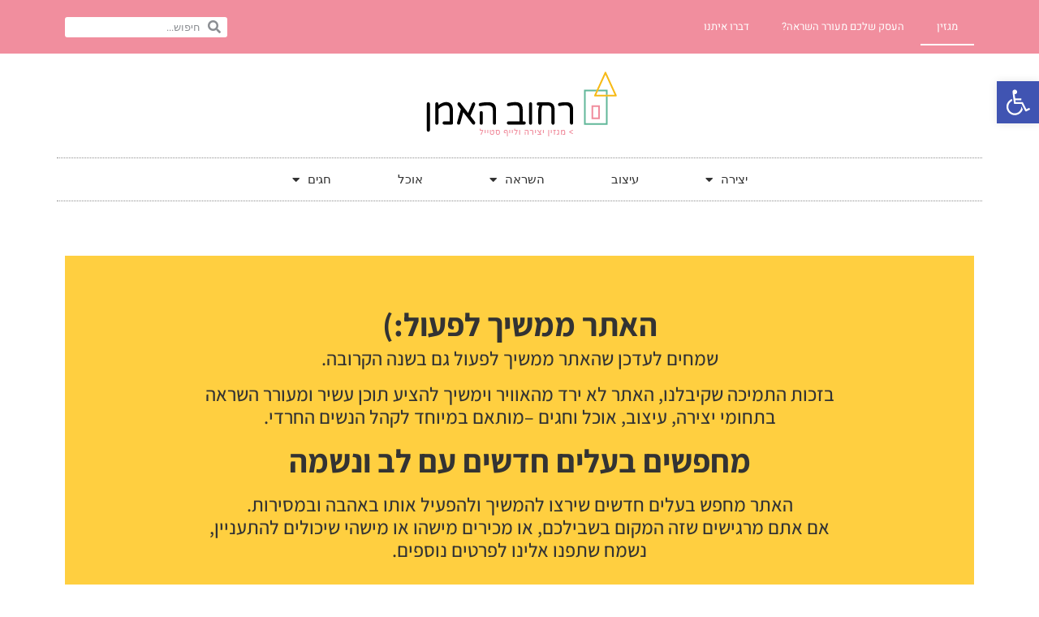

--- FILE ---
content_type: text/html; charset=UTF-8
request_url: https://haomanst.com/
body_size: 104223
content:
<!doctype html>
<html dir="rtl" lang="he-IL">
<head>
	<meta charset="UTF-8">
		<meta name="viewport" content="width=device-width, initial-scale=1">
	<link rel="profile" href="http://gmpg.org/xfn/11">
	<meta name='robots' content='index, follow, max-image-preview:large, max-snippet:-1, max-video-preview:-1' />
	<style>img:is([sizes="auto" i], [sizes^="auto," i]) { contain-intrinsic-size: 3000px 1500px }</style>
	<meta name="dlm-version" content="5.0.23">
	<!-- This site is optimized with the Yoast SEO plugin v24.9 - https://yoast.com/wordpress/plugins/seo/ -->
	<title>ראשי | רחוב האמן</title>
	<meta name="description" content=" האתר ממשיך לפעול:)שמחים לעדכן שהאתר ממשיך לפעול גם בשנה הקרובה.בזכות התמיכה שקיבלנו, האתר לא ירד מהאוויר וימשיך להציע תוכן עשיר ומעורר השראה בתחומי" />
	<link rel="canonical" href="https://haomanst.com/" />
	<meta property="og:locale" content="he_IL" />
	<meta property="og:type" content="website" />
	<meta property="og:title" content="ראשי | רחוב האמן" />
	<meta property="og:description" content=" האתר ממשיך לפעול:)שמחים לעדכן שהאתר ממשיך לפעול גם בשנה הקרובה.בזכות התמיכה שקיבלנו, האתר לא ירד מהאוויר וימשיך להציע תוכן עשיר ומעורר השראה בתחומי" />
	<meta property="og:url" content="https://haomanst.com/" />
	<meta property="og:site_name" content="רחוב האמן" />
	<meta property="article:modified_time" content="2025-05-25T10:12:13+00:00" />
	<meta property="og:image" content="https://haomanst.com/wp-content/uploads/2020/10/Smile-more-worry-less-quote.jpg" />
	<meta property="og:image:width" content="2480" />
	<meta property="og:image:height" content="3508" />
	<meta property="og:image:type" content="image/jpeg" />
	<meta name="twitter:card" content="summary_large_image" />
	<script type="application/ld+json" class="yoast-schema-graph">{"@context":"https://schema.org","@graph":[{"@type":"WebPage","@id":"https://haomanst.com/","url":"https://haomanst.com/","name":"ראשי | רחוב האמן","isPartOf":{"@id":"https://haomanst.com/#website"},"about":{"@id":"https://haomanst.com/#organization"},"primaryImageOfPage":{"@id":"https://haomanst.com/#primaryimage"},"image":{"@id":"https://haomanst.com/#primaryimage"},"thumbnailUrl":"https://haomanst.com/wp-content/uploads/2020/10/Smile-more-worry-less-quote.jpg","datePublished":"2015-03-02T10:10:52+00:00","dateModified":"2025-05-25T10:12:13+00:00","description":" האתר ממשיך לפעול:)שמחים לעדכן שהאתר ממשיך לפעול גם בשנה הקרובה.בזכות התמיכה שקיבלנו, האתר לא ירד מהאוויר וימשיך להציע תוכן עשיר ומעורר השראה בתחומי","breadcrumb":{"@id":"https://haomanst.com/#breadcrumb"},"inLanguage":"he-IL","potentialAction":[{"@type":"ReadAction","target":["https://haomanst.com/"]}]},{"@type":"ImageObject","inLanguage":"he-IL","@id":"https://haomanst.com/#primaryimage","url":"https://haomanst.com/wp-content/uploads/2020/10/Smile-more-worry-less-quote.jpg","contentUrl":"https://haomanst.com/wp-content/uploads/2020/10/Smile-more-worry-less-quote.jpg","width":2480,"height":3508},{"@type":"BreadcrumbList","@id":"https://haomanst.com/#breadcrumb","itemListElement":[{"@type":"ListItem","position":1,"name":"דף הבית"}]},{"@type":"WebSite","@id":"https://haomanst.com/#website","url":"https://haomanst.com/","name":"רחוב האמן","description":"יצירה. השראה. קהילה","publisher":{"@id":"https://haomanst.com/#organization"},"potentialAction":[{"@type":"SearchAction","target":{"@type":"EntryPoint","urlTemplate":"https://haomanst.com/?s={search_term_string}"},"query-input":{"@type":"PropertyValueSpecification","valueRequired":true,"valueName":"search_term_string"}}],"inLanguage":"he-IL"},{"@type":"Organization","@id":"https://haomanst.com/#organization","name":"רחוב האמן","url":"https://haomanst.com/","logo":{"@type":"ImageObject","inLanguage":"he-IL","@id":"https://haomanst.com/#/schema/logo/image/","url":"https://haomanst.com/wp-content/uploads/2017/10/haomanst-icon.jpg","contentUrl":"https://haomanst.com/wp-content/uploads/2017/10/haomanst-icon.jpg","width":400,"height":400,"caption":"רחוב האמן"},"image":{"@id":"https://haomanst.com/#/schema/logo/image/"},"sameAs":["https://www.instagram.com/rechov__haoman/"]}]}</script>
	<meta name="google-site-verification" content="8kcxqFCvTqHJbpCuLTN6KITZX3uRHn9mDTNToYbc-CE" />
	<!-- / Yoast SEO plugin. -->


<link rel="alternate" type="application/rss+xml" title="רחוב האמן &laquo; פיד‏" href="https://haomanst.com/feed/" />
<link rel="alternate" type="application/rss+xml" title="רחוב האמן &laquo; פיד תגובות‏" href="https://haomanst.com/comments/feed/" />
<script type="text/javascript">
/* <![CDATA[ */
window._wpemojiSettings = {"baseUrl":"https:\/\/s.w.org\/images\/core\/emoji\/16.0.1\/72x72\/","ext":".png","svgUrl":"https:\/\/s.w.org\/images\/core\/emoji\/16.0.1\/svg\/","svgExt":".svg","source":{"concatemoji":"https:\/\/haomanst.com\/wp-includes\/js\/wp-emoji-release.min.js?ver=6.8.3"}};
/*! This file is auto-generated */
!function(s,n){var o,i,e;function c(e){try{var t={supportTests:e,timestamp:(new Date).valueOf()};sessionStorage.setItem(o,JSON.stringify(t))}catch(e){}}function p(e,t,n){e.clearRect(0,0,e.canvas.width,e.canvas.height),e.fillText(t,0,0);var t=new Uint32Array(e.getImageData(0,0,e.canvas.width,e.canvas.height).data),a=(e.clearRect(0,0,e.canvas.width,e.canvas.height),e.fillText(n,0,0),new Uint32Array(e.getImageData(0,0,e.canvas.width,e.canvas.height).data));return t.every(function(e,t){return e===a[t]})}function u(e,t){e.clearRect(0,0,e.canvas.width,e.canvas.height),e.fillText(t,0,0);for(var n=e.getImageData(16,16,1,1),a=0;a<n.data.length;a++)if(0!==n.data[a])return!1;return!0}function f(e,t,n,a){switch(t){case"flag":return n(e,"\ud83c\udff3\ufe0f\u200d\u26a7\ufe0f","\ud83c\udff3\ufe0f\u200b\u26a7\ufe0f")?!1:!n(e,"\ud83c\udde8\ud83c\uddf6","\ud83c\udde8\u200b\ud83c\uddf6")&&!n(e,"\ud83c\udff4\udb40\udc67\udb40\udc62\udb40\udc65\udb40\udc6e\udb40\udc67\udb40\udc7f","\ud83c\udff4\u200b\udb40\udc67\u200b\udb40\udc62\u200b\udb40\udc65\u200b\udb40\udc6e\u200b\udb40\udc67\u200b\udb40\udc7f");case"emoji":return!a(e,"\ud83e\udedf")}return!1}function g(e,t,n,a){var r="undefined"!=typeof WorkerGlobalScope&&self instanceof WorkerGlobalScope?new OffscreenCanvas(300,150):s.createElement("canvas"),o=r.getContext("2d",{willReadFrequently:!0}),i=(o.textBaseline="top",o.font="600 32px Arial",{});return e.forEach(function(e){i[e]=t(o,e,n,a)}),i}function t(e){var t=s.createElement("script");t.src=e,t.defer=!0,s.head.appendChild(t)}"undefined"!=typeof Promise&&(o="wpEmojiSettingsSupports",i=["flag","emoji"],n.supports={everything:!0,everythingExceptFlag:!0},e=new Promise(function(e){s.addEventListener("DOMContentLoaded",e,{once:!0})}),new Promise(function(t){var n=function(){try{var e=JSON.parse(sessionStorage.getItem(o));if("object"==typeof e&&"number"==typeof e.timestamp&&(new Date).valueOf()<e.timestamp+604800&&"object"==typeof e.supportTests)return e.supportTests}catch(e){}return null}();if(!n){if("undefined"!=typeof Worker&&"undefined"!=typeof OffscreenCanvas&&"undefined"!=typeof URL&&URL.createObjectURL&&"undefined"!=typeof Blob)try{var e="postMessage("+g.toString()+"("+[JSON.stringify(i),f.toString(),p.toString(),u.toString()].join(",")+"));",a=new Blob([e],{type:"text/javascript"}),r=new Worker(URL.createObjectURL(a),{name:"wpTestEmojiSupports"});return void(r.onmessage=function(e){c(n=e.data),r.terminate(),t(n)})}catch(e){}c(n=g(i,f,p,u))}t(n)}).then(function(e){for(var t in e)n.supports[t]=e[t],n.supports.everything=n.supports.everything&&n.supports[t],"flag"!==t&&(n.supports.everythingExceptFlag=n.supports.everythingExceptFlag&&n.supports[t]);n.supports.everythingExceptFlag=n.supports.everythingExceptFlag&&!n.supports.flag,n.DOMReady=!1,n.readyCallback=function(){n.DOMReady=!0}}).then(function(){return e}).then(function(){var e;n.supports.everything||(n.readyCallback(),(e=n.source||{}).concatemoji?t(e.concatemoji):e.wpemoji&&e.twemoji&&(t(e.twemoji),t(e.wpemoji)))}))}((window,document),window._wpemojiSettings);
/* ]]> */
</script>
<style type="text/css" media="screen">.dlm-email-lock input.dlm-email-lock-email{width:70%;float:left}input.dlm-email-lock-email.error{border:1px solid #ff0000;}.dlm-email-lock .dlm-email-lock-submit{width:30%}.dlm-email-lock-optin p {display: inline-block;width: 100%;margin: 0;padding: 0.5em 0;}.dlm-email-lock-optin-field-optin label {padding: .5em;cursor: pointer;font-size:90%;}.dlm-email-lock-optin-field-optin label span {padding: 0 0 0 .5em;}.dlm-email-lock-optin-field-optin label.error{border:1px solid #ff0000;}</style>
<style id='wp-emoji-styles-inline-css' type='text/css'>

	img.wp-smiley, img.emoji {
		display: inline !important;
		border: none !important;
		box-shadow: none !important;
		height: 1em !important;
		width: 1em !important;
		margin: 0 0.07em !important;
		vertical-align: -0.1em !important;
		background: none !important;
		padding: 0 !important;
	}
</style>
<style id='classic-theme-styles-inline-css' type='text/css'>
/*! This file is auto-generated */
.wp-block-button__link{color:#fff;background-color:#32373c;border-radius:9999px;box-shadow:none;text-decoration:none;padding:calc(.667em + 2px) calc(1.333em + 2px);font-size:1.125em}.wp-block-file__button{background:#32373c;color:#fff;text-decoration:none}
</style>
<style id='global-styles-inline-css' type='text/css'>
:root{--wp--preset--aspect-ratio--square: 1;--wp--preset--aspect-ratio--4-3: 4/3;--wp--preset--aspect-ratio--3-4: 3/4;--wp--preset--aspect-ratio--3-2: 3/2;--wp--preset--aspect-ratio--2-3: 2/3;--wp--preset--aspect-ratio--16-9: 16/9;--wp--preset--aspect-ratio--9-16: 9/16;--wp--preset--color--black: #000000;--wp--preset--color--cyan-bluish-gray: #abb8c3;--wp--preset--color--white: #ffffff;--wp--preset--color--pale-pink: #f78da7;--wp--preset--color--vivid-red: #cf2e2e;--wp--preset--color--luminous-vivid-orange: #ff6900;--wp--preset--color--luminous-vivid-amber: #fcb900;--wp--preset--color--light-green-cyan: #7bdcb5;--wp--preset--color--vivid-green-cyan: #00d084;--wp--preset--color--pale-cyan-blue: #8ed1fc;--wp--preset--color--vivid-cyan-blue: #0693e3;--wp--preset--color--vivid-purple: #9b51e0;--wp--preset--gradient--vivid-cyan-blue-to-vivid-purple: linear-gradient(135deg,rgba(6,147,227,1) 0%,rgb(155,81,224) 100%);--wp--preset--gradient--light-green-cyan-to-vivid-green-cyan: linear-gradient(135deg,rgb(122,220,180) 0%,rgb(0,208,130) 100%);--wp--preset--gradient--luminous-vivid-amber-to-luminous-vivid-orange: linear-gradient(135deg,rgba(252,185,0,1) 0%,rgba(255,105,0,1) 100%);--wp--preset--gradient--luminous-vivid-orange-to-vivid-red: linear-gradient(135deg,rgba(255,105,0,1) 0%,rgb(207,46,46) 100%);--wp--preset--gradient--very-light-gray-to-cyan-bluish-gray: linear-gradient(135deg,rgb(238,238,238) 0%,rgb(169,184,195) 100%);--wp--preset--gradient--cool-to-warm-spectrum: linear-gradient(135deg,rgb(74,234,220) 0%,rgb(151,120,209) 20%,rgb(207,42,186) 40%,rgb(238,44,130) 60%,rgb(251,105,98) 80%,rgb(254,248,76) 100%);--wp--preset--gradient--blush-light-purple: linear-gradient(135deg,rgb(255,206,236) 0%,rgb(152,150,240) 100%);--wp--preset--gradient--blush-bordeaux: linear-gradient(135deg,rgb(254,205,165) 0%,rgb(254,45,45) 50%,rgb(107,0,62) 100%);--wp--preset--gradient--luminous-dusk: linear-gradient(135deg,rgb(255,203,112) 0%,rgb(199,81,192) 50%,rgb(65,88,208) 100%);--wp--preset--gradient--pale-ocean: linear-gradient(135deg,rgb(255,245,203) 0%,rgb(182,227,212) 50%,rgb(51,167,181) 100%);--wp--preset--gradient--electric-grass: linear-gradient(135deg,rgb(202,248,128) 0%,rgb(113,206,126) 100%);--wp--preset--gradient--midnight: linear-gradient(135deg,rgb(2,3,129) 0%,rgb(40,116,252) 100%);--wp--preset--font-size--small: 13px;--wp--preset--font-size--medium: 20px;--wp--preset--font-size--large: 36px;--wp--preset--font-size--x-large: 42px;--wp--preset--spacing--20: 0.44rem;--wp--preset--spacing--30: 0.67rem;--wp--preset--spacing--40: 1rem;--wp--preset--spacing--50: 1.5rem;--wp--preset--spacing--60: 2.25rem;--wp--preset--spacing--70: 3.38rem;--wp--preset--spacing--80: 5.06rem;--wp--preset--shadow--natural: 6px 6px 9px rgba(0, 0, 0, 0.2);--wp--preset--shadow--deep: 12px 12px 50px rgba(0, 0, 0, 0.4);--wp--preset--shadow--sharp: 6px 6px 0px rgba(0, 0, 0, 0.2);--wp--preset--shadow--outlined: 6px 6px 0px -3px rgba(255, 255, 255, 1), 6px 6px rgba(0, 0, 0, 1);--wp--preset--shadow--crisp: 6px 6px 0px rgba(0, 0, 0, 1);}:where(.is-layout-flex){gap: 0.5em;}:where(.is-layout-grid){gap: 0.5em;}body .is-layout-flex{display: flex;}.is-layout-flex{flex-wrap: wrap;align-items: center;}.is-layout-flex > :is(*, div){margin: 0;}body .is-layout-grid{display: grid;}.is-layout-grid > :is(*, div){margin: 0;}:where(.wp-block-columns.is-layout-flex){gap: 2em;}:where(.wp-block-columns.is-layout-grid){gap: 2em;}:where(.wp-block-post-template.is-layout-flex){gap: 1.25em;}:where(.wp-block-post-template.is-layout-grid){gap: 1.25em;}.has-black-color{color: var(--wp--preset--color--black) !important;}.has-cyan-bluish-gray-color{color: var(--wp--preset--color--cyan-bluish-gray) !important;}.has-white-color{color: var(--wp--preset--color--white) !important;}.has-pale-pink-color{color: var(--wp--preset--color--pale-pink) !important;}.has-vivid-red-color{color: var(--wp--preset--color--vivid-red) !important;}.has-luminous-vivid-orange-color{color: var(--wp--preset--color--luminous-vivid-orange) !important;}.has-luminous-vivid-amber-color{color: var(--wp--preset--color--luminous-vivid-amber) !important;}.has-light-green-cyan-color{color: var(--wp--preset--color--light-green-cyan) !important;}.has-vivid-green-cyan-color{color: var(--wp--preset--color--vivid-green-cyan) !important;}.has-pale-cyan-blue-color{color: var(--wp--preset--color--pale-cyan-blue) !important;}.has-vivid-cyan-blue-color{color: var(--wp--preset--color--vivid-cyan-blue) !important;}.has-vivid-purple-color{color: var(--wp--preset--color--vivid-purple) !important;}.has-black-background-color{background-color: var(--wp--preset--color--black) !important;}.has-cyan-bluish-gray-background-color{background-color: var(--wp--preset--color--cyan-bluish-gray) !important;}.has-white-background-color{background-color: var(--wp--preset--color--white) !important;}.has-pale-pink-background-color{background-color: var(--wp--preset--color--pale-pink) !important;}.has-vivid-red-background-color{background-color: var(--wp--preset--color--vivid-red) !important;}.has-luminous-vivid-orange-background-color{background-color: var(--wp--preset--color--luminous-vivid-orange) !important;}.has-luminous-vivid-amber-background-color{background-color: var(--wp--preset--color--luminous-vivid-amber) !important;}.has-light-green-cyan-background-color{background-color: var(--wp--preset--color--light-green-cyan) !important;}.has-vivid-green-cyan-background-color{background-color: var(--wp--preset--color--vivid-green-cyan) !important;}.has-pale-cyan-blue-background-color{background-color: var(--wp--preset--color--pale-cyan-blue) !important;}.has-vivid-cyan-blue-background-color{background-color: var(--wp--preset--color--vivid-cyan-blue) !important;}.has-vivid-purple-background-color{background-color: var(--wp--preset--color--vivid-purple) !important;}.has-black-border-color{border-color: var(--wp--preset--color--black) !important;}.has-cyan-bluish-gray-border-color{border-color: var(--wp--preset--color--cyan-bluish-gray) !important;}.has-white-border-color{border-color: var(--wp--preset--color--white) !important;}.has-pale-pink-border-color{border-color: var(--wp--preset--color--pale-pink) !important;}.has-vivid-red-border-color{border-color: var(--wp--preset--color--vivid-red) !important;}.has-luminous-vivid-orange-border-color{border-color: var(--wp--preset--color--luminous-vivid-orange) !important;}.has-luminous-vivid-amber-border-color{border-color: var(--wp--preset--color--luminous-vivid-amber) !important;}.has-light-green-cyan-border-color{border-color: var(--wp--preset--color--light-green-cyan) !important;}.has-vivid-green-cyan-border-color{border-color: var(--wp--preset--color--vivid-green-cyan) !important;}.has-pale-cyan-blue-border-color{border-color: var(--wp--preset--color--pale-cyan-blue) !important;}.has-vivid-cyan-blue-border-color{border-color: var(--wp--preset--color--vivid-cyan-blue) !important;}.has-vivid-purple-border-color{border-color: var(--wp--preset--color--vivid-purple) !important;}.has-vivid-cyan-blue-to-vivid-purple-gradient-background{background: var(--wp--preset--gradient--vivid-cyan-blue-to-vivid-purple) !important;}.has-light-green-cyan-to-vivid-green-cyan-gradient-background{background: var(--wp--preset--gradient--light-green-cyan-to-vivid-green-cyan) !important;}.has-luminous-vivid-amber-to-luminous-vivid-orange-gradient-background{background: var(--wp--preset--gradient--luminous-vivid-amber-to-luminous-vivid-orange) !important;}.has-luminous-vivid-orange-to-vivid-red-gradient-background{background: var(--wp--preset--gradient--luminous-vivid-orange-to-vivid-red) !important;}.has-very-light-gray-to-cyan-bluish-gray-gradient-background{background: var(--wp--preset--gradient--very-light-gray-to-cyan-bluish-gray) !important;}.has-cool-to-warm-spectrum-gradient-background{background: var(--wp--preset--gradient--cool-to-warm-spectrum) !important;}.has-blush-light-purple-gradient-background{background: var(--wp--preset--gradient--blush-light-purple) !important;}.has-blush-bordeaux-gradient-background{background: var(--wp--preset--gradient--blush-bordeaux) !important;}.has-luminous-dusk-gradient-background{background: var(--wp--preset--gradient--luminous-dusk) !important;}.has-pale-ocean-gradient-background{background: var(--wp--preset--gradient--pale-ocean) !important;}.has-electric-grass-gradient-background{background: var(--wp--preset--gradient--electric-grass) !important;}.has-midnight-gradient-background{background: var(--wp--preset--gradient--midnight) !important;}.has-small-font-size{font-size: var(--wp--preset--font-size--small) !important;}.has-medium-font-size{font-size: var(--wp--preset--font-size--medium) !important;}.has-large-font-size{font-size: var(--wp--preset--font-size--large) !important;}.has-x-large-font-size{font-size: var(--wp--preset--font-size--x-large) !important;}
:where(.wp-block-post-template.is-layout-flex){gap: 1.25em;}:where(.wp-block-post-template.is-layout-grid){gap: 1.25em;}
:where(.wp-block-columns.is-layout-flex){gap: 2em;}:where(.wp-block-columns.is-layout-grid){gap: 2em;}
:root :where(.wp-block-pullquote){font-size: 1.5em;line-height: 1.6;}
</style>
<link rel='stylesheet' id='jpibfi-style-css' href='https://haomanst.com/wp-content/plugins/jquery-pin-it-button-for-images/css/client.css?ver=3.0.6' type='text/css' media='all' />
<link rel='stylesheet' id='pojo-a11y-css' href='https://haomanst.com/wp-content/plugins/pojo-accessibility/modules/legacy/assets/css/style.min.css?ver=1.0.0' type='text/css' media='all' />
<link rel='stylesheet' id='hello-elementor-css' href='https://haomanst.com/wp-content/themes/hello-elementor/style.min.css?ver=2.2.0' type='text/css' media='all' />
<link rel='stylesheet' id='hello-elementor-theme-style-css' href='https://haomanst.com/wp-content/themes/hello-elementor/theme.min.css?ver=2.2.0' type='text/css' media='all' />
<link rel='stylesheet' id='elementor-frontend-css' href='https://haomanst.com/wp-content/plugins/elementor/assets/css/frontend-rtl.min.css?ver=3.28.4' type='text/css' media='all' />
<link rel='stylesheet' id='widget-nav-menu-css' href='https://haomanst.com/wp-content/plugins/elementor-pro/assets/css/widget-nav-menu-rtl.min.css?ver=3.28.3' type='text/css' media='all' />
<link rel='stylesheet' id='widget-search-form-css' href='https://haomanst.com/wp-content/plugins/elementor-pro/assets/css/widget-search-form-rtl.min.css?ver=3.28.3' type='text/css' media='all' />
<link rel='stylesheet' id='elementor-icons-shared-0-css' href='https://haomanst.com/wp-content/plugins/elementor/assets/lib/font-awesome/css/fontawesome.min.css?ver=5.15.3' type='text/css' media='all' />
<link rel='stylesheet' id='elementor-icons-fa-solid-css' href='https://haomanst.com/wp-content/plugins/elementor/assets/lib/font-awesome/css/solid.min.css?ver=5.15.3' type='text/css' media='all' />
<link rel='stylesheet' id='widget-image-css' href='https://haomanst.com/wp-content/plugins/elementor/assets/css/widget-image-rtl.min.css?ver=3.28.4' type='text/css' media='all' />
<link rel='stylesheet' id='swiper-css' href='https://haomanst.com/wp-content/plugins/elementor/assets/lib/swiper/v8/css/swiper.min.css?ver=8.4.5' type='text/css' media='all' />
<link rel='stylesheet' id='e-swiper-css' href='https://haomanst.com/wp-content/plugins/elementor/assets/css/conditionals/e-swiper.min.css?ver=3.28.4' type='text/css' media='all' />
<link rel='stylesheet' id='widget-testimonial-carousel-css' href='https://haomanst.com/wp-content/plugins/elementor-pro/assets/css/widget-testimonial-carousel-rtl.min.css?ver=3.28.3' type='text/css' media='all' />
<link rel='stylesheet' id='widget-carousel-module-base-css' href='https://haomanst.com/wp-content/plugins/elementor-pro/assets/css/widget-carousel-module-base-rtl.min.css?ver=3.28.3' type='text/css' media='all' />
<link rel='stylesheet' id='widget-heading-css' href='https://haomanst.com/wp-content/plugins/elementor/assets/css/widget-heading-rtl.min.css?ver=3.28.4' type='text/css' media='all' />
<link rel='stylesheet' id='elementor-icons-css' href='https://haomanst.com/wp-content/plugins/elementor/assets/lib/eicons/css/elementor-icons.min.css?ver=5.36.0' type='text/css' media='all' />
<link rel='stylesheet' id='elementor-post-23487-css' href='https://haomanst.com/wp-content/uploads/elementor/css/post-23487.css?ver=1745390875' type='text/css' media='all' />
<link rel='stylesheet' id='font-awesome-5-all-css' href='https://haomanst.com/wp-content/plugins/elementor/assets/lib/font-awesome/css/all.min.css?ver=3.28.4' type='text/css' media='all' />
<link rel='stylesheet' id='font-awesome-4-shim-css' href='https://haomanst.com/wp-content/plugins/elementor/assets/lib/font-awesome/css/v4-shims.min.css?ver=3.28.4' type='text/css' media='all' />
<link rel='stylesheet' id='widget-spacer-css' href='https://haomanst.com/wp-content/plugins/elementor/assets/css/widget-spacer-rtl.min.css?ver=3.28.4' type='text/css' media='all' />
<link rel='stylesheet' id='widget-posts-css' href='https://haomanst.com/wp-content/plugins/elementor-pro/assets/css/widget-posts-rtl.min.css?ver=3.28.3' type='text/css' media='all' />
<link rel='stylesheet' id='widget-divider-css' href='https://haomanst.com/wp-content/plugins/elementor/assets/css/widget-divider-rtl.min.css?ver=3.28.4' type='text/css' media='all' />
<link rel='stylesheet' id='elementor-post-4-css' href='https://haomanst.com/wp-content/uploads/elementor/css/post-4.css?ver=1748167972' type='text/css' media='all' />
<link rel='stylesheet' id='elementor-post-24139-css' href='https://haomanst.com/wp-content/uploads/elementor/css/post-24139.css?ver=1745390876' type='text/css' media='all' />
<link rel='stylesheet' id='elementor-post-24181-css' href='https://haomanst.com/wp-content/uploads/elementor/css/post-24181.css?ver=1745390876' type='text/css' media='all' />
<style id='akismet-widget-style-inline-css' type='text/css'>

			.a-stats {
				--akismet-color-mid-green: #357b49;
				--akismet-color-white: #fff;
				--akismet-color-light-grey: #f6f7f7;

				max-width: 350px;
				width: auto;
			}

			.a-stats * {
				all: unset;
				box-sizing: border-box;
			}

			.a-stats strong {
				font-weight: 600;
			}

			.a-stats a.a-stats__link,
			.a-stats a.a-stats__link:visited,
			.a-stats a.a-stats__link:active {
				background: var(--akismet-color-mid-green);
				border: none;
				box-shadow: none;
				border-radius: 8px;
				color: var(--akismet-color-white);
				cursor: pointer;
				display: block;
				font-family: -apple-system, BlinkMacSystemFont, 'Segoe UI', 'Roboto', 'Oxygen-Sans', 'Ubuntu', 'Cantarell', 'Helvetica Neue', sans-serif;
				font-weight: 500;
				padding: 12px;
				text-align: center;
				text-decoration: none;
				transition: all 0.2s ease;
			}

			/* Extra specificity to deal with TwentyTwentyOne focus style */
			.widget .a-stats a.a-stats__link:focus {
				background: var(--akismet-color-mid-green);
				color: var(--akismet-color-white);
				text-decoration: none;
			}

			.a-stats a.a-stats__link:hover {
				filter: brightness(110%);
				box-shadow: 0 4px 12px rgba(0, 0, 0, 0.06), 0 0 2px rgba(0, 0, 0, 0.16);
			}

			.a-stats .count {
				color: var(--akismet-color-white);
				display: block;
				font-size: 1.5em;
				line-height: 1.4;
				padding: 0 13px;
				white-space: nowrap;
			}
		
</style>
<link rel='stylesheet' id='elementor-gf-local-roboto-css' href='https://haomanst.com/wp-content/uploads/elementor/google-fonts/css/roboto.css?ver=1745390882' type='text/css' media='all' />
<link rel='stylesheet' id='elementor-gf-local-robotoslab-css' href='https://haomanst.com/wp-content/uploads/elementor/google-fonts/css/robotoslab.css?ver=1745390885' type='text/css' media='all' />
<link rel='stylesheet' id='elementor-gf-local-assistant-css' href='https://haomanst.com/wp-content/uploads/elementor/google-fonts/css/assistant.css?ver=1745390886' type='text/css' media='all' />
<link rel='stylesheet' id='elementor-gf-local-heebo-css' href='https://haomanst.com/wp-content/uploads/elementor/google-fonts/css/heebo.css?ver=1745390888' type='text/css' media='all' />
<link rel='stylesheet' id='elementor-icons-fa-regular-css' href='https://haomanst.com/wp-content/plugins/elementor/assets/lib/font-awesome/css/regular.min.css?ver=5.15.3' type='text/css' media='all' />
<script type="text/javascript" src="https://haomanst.com/wp-includes/js/jquery/jquery.min.js?ver=3.7.1" id="jquery-core-js"></script>
<script type="text/javascript" src="https://haomanst.com/wp-includes/js/jquery/jquery-migrate.min.js?ver=3.4.1" id="jquery-migrate-js"></script>
<script type="text/javascript" src="https://haomanst.com/wp-content/plugins/elementor/assets/lib/font-awesome/js/v4-shims.min.js?ver=3.28.4" id="font-awesome-4-shim-js"></script>
<link rel="https://api.w.org/" href="https://haomanst.com/wp-json/" /><link rel="alternate" title="JSON" type="application/json" href="https://haomanst.com/wp-json/wp/v2/pages/4" /><link rel="EditURI" type="application/rsd+xml" title="RSD" href="https://haomanst.com/xmlrpc.php?rsd" />
<meta name="generator" content="WordPress 6.8.3" />
<link rel='shortlink' href='https://haomanst.com/' />
<link rel="alternate" title="oEmbed (JSON)" type="application/json+oembed" href="https://haomanst.com/wp-json/oembed/1.0/embed?url=https%3A%2F%2Fhaomanst.com%2F" />
<link rel="alternate" title="oEmbed (XML)" type="text/xml+oembed" href="https://haomanst.com/wp-json/oembed/1.0/embed?url=https%3A%2F%2Fhaomanst.com%2F&#038;format=xml" />
<style type="text/css">
	a.pinit-button.custom span {
		}

	.pinit-hover {
		opacity: 1 !important;
		filter: alpha(opacity=100) !important;
	}
	a.pinit-button {
	border-bottom: 0 !important;
	box-shadow: none !important;
	margin-bottom: 0 !important;
}
a.pinit-button::after {
    display: none;
}</style>
		<script type="text/javascript">
(function(url){
	if(/(?:Chrome\/26\.0\.1410\.63 Safari\/537\.31|WordfenceTestMonBot)/.test(navigator.userAgent)){ return; }
	var addEvent = function(evt, handler) {
		if (window.addEventListener) {
			document.addEventListener(evt, handler, false);
		} else if (window.attachEvent) {
			document.attachEvent('on' + evt, handler);
		}
	};
	var removeEvent = function(evt, handler) {
		if (window.removeEventListener) {
			document.removeEventListener(evt, handler, false);
		} else if (window.detachEvent) {
			document.detachEvent('on' + evt, handler);
		}
	};
	var evts = 'contextmenu dblclick drag dragend dragenter dragleave dragover dragstart drop keydown keypress keyup mousedown mousemove mouseout mouseover mouseup mousewheel scroll'.split(' ');
	var logHuman = function() {
		if (window.wfLogHumanRan) { return; }
		window.wfLogHumanRan = true;
		var wfscr = document.createElement('script');
		wfscr.type = 'text/javascript';
		wfscr.async = true;
		wfscr.src = url + '&r=' + Math.random();
		(document.getElementsByTagName('head')[0]||document.getElementsByTagName('body')[0]).appendChild(wfscr);
		for (var i = 0; i < evts.length; i++) {
			removeEvent(evts[i], logHuman);
		}
	};
	for (var i = 0; i < evts.length; i++) {
		addEvent(evts[i], logHuman);
	}
})('//haomanst.com/?wordfence_lh=1&hid=33082A7A5D3208B5D3BFE57887B57DA6');
</script><style type="text/css">
#pojo-a11y-toolbar .pojo-a11y-toolbar-toggle a{ background-color: #4054b2;	color: #ffffff;}
#pojo-a11y-toolbar .pojo-a11y-toolbar-overlay, #pojo-a11y-toolbar .pojo-a11y-toolbar-overlay ul.pojo-a11y-toolbar-items.pojo-a11y-links{ border-color: #4054b2;}
body.pojo-a11y-focusable a:focus{ outline-style: solid !important;	outline-width: 1px !important;	outline-color: #FF0000 !important;}
#pojo-a11y-toolbar{ top: 100px !important;}
#pojo-a11y-toolbar .pojo-a11y-toolbar-overlay{ background-color: #ffffff;}
#pojo-a11y-toolbar .pojo-a11y-toolbar-overlay ul.pojo-a11y-toolbar-items li.pojo-a11y-toolbar-item a, #pojo-a11y-toolbar .pojo-a11y-toolbar-overlay p.pojo-a11y-toolbar-title{ color: #333333;}
#pojo-a11y-toolbar .pojo-a11y-toolbar-overlay ul.pojo-a11y-toolbar-items li.pojo-a11y-toolbar-item a.active{ background-color: #4054b2;	color: #ffffff;}
@media (max-width: 767px) { #pojo-a11y-toolbar { top: 50px !important; } }</style><meta name="generator" content="Elementor 3.28.4; features: additional_custom_breakpoints, e_local_google_fonts; settings: css_print_method-external, google_font-enabled, font_display-auto">
<!-- Tracking code easily added by NK Google Analytics -->
<!-- Global site tag (gtag.js) - Google Analytics --><script async src="https://www.googletagmanager.com/gtag/js?id=UA-163345922-1"></script><script>  window.dataLayer = window.dataLayer || [];  function gtag(){dataLayer.push(arguments);}  gtag('js', new Date());  gtag('config', 'UA-163345922-1');</script>			<style>
				.e-con.e-parent:nth-of-type(n+4):not(.e-lazyloaded):not(.e-no-lazyload),
				.e-con.e-parent:nth-of-type(n+4):not(.e-lazyloaded):not(.e-no-lazyload) * {
					background-image: none !important;
				}
				@media screen and (max-height: 1024px) {
					.e-con.e-parent:nth-of-type(n+3):not(.e-lazyloaded):not(.e-no-lazyload),
					.e-con.e-parent:nth-of-type(n+3):not(.e-lazyloaded):not(.e-no-lazyload) * {
						background-image: none !important;
					}
				}
				@media screen and (max-height: 640px) {
					.e-con.e-parent:nth-of-type(n+2):not(.e-lazyloaded):not(.e-no-lazyload),
					.e-con.e-parent:nth-of-type(n+2):not(.e-lazyloaded):not(.e-no-lazyload) * {
						background-image: none !important;
					}
				}
			</style>
			<link rel="icon" href="https://haomanst.com/wp-content/uploads/2017/10/cropped-haomanst-icon-32x32.jpg" sizes="32x32" />
<link rel="icon" href="https://haomanst.com/wp-content/uploads/2017/10/cropped-haomanst-icon-192x192.jpg" sizes="192x192" />
<link rel="apple-touch-icon" href="https://haomanst.com/wp-content/uploads/2017/10/cropped-haomanst-icon-180x180.jpg" />
<meta name="msapplication-TileImage" content="https://haomanst.com/wp-content/uploads/2017/10/cropped-haomanst-icon-270x270.jpg" />
</head>
<body class="rtl home wp-singular page-template page-template-elementor_header_footer page page-id-4 wp-custom-logo wp-theme-hello-elementor elementor-default elementor-template-full-width elementor-kit-23487 elementor-page elementor-page-4">

		<div data-elementor-type="header" data-elementor-id="24139" class="elementor elementor-24139 elementor-location-header" data-elementor-post-type="elementor_library">
					<section class="elementor-section elementor-top-section elementor-element elementor-element-91a5826 elementor-section-height-min-height elementor-section-content-middle elementor-section-boxed elementor-section-height-default elementor-section-items-middle" data-id="91a5826" data-element_type="section" data-settings="{&quot;background_background&quot;:&quot;classic&quot;}">
						<div class="elementor-container elementor-column-gap-default">
					<div class="elementor-column elementor-col-50 elementor-top-column elementor-element elementor-element-25eb6452" data-id="25eb6452" data-element_type="column">
			<div class="elementor-widget-wrap elementor-element-populated">
						<div class="elementor-element elementor-element-512ce4ab elementor-nav-menu--dropdown-tablet elementor-nav-menu__text-align-aside elementor-nav-menu--toggle elementor-nav-menu--burger elementor-widget elementor-widget-nav-menu" data-id="512ce4ab" data-element_type="widget" data-settings="{&quot;submenu_icon&quot;:{&quot;value&quot;:&quot;&lt;i class=\&quot;\&quot;&gt;&lt;\/i&gt;&quot;,&quot;library&quot;:&quot;&quot;},&quot;layout&quot;:&quot;horizontal&quot;,&quot;toggle&quot;:&quot;burger&quot;}" data-widget_type="nav-menu.default">
				<div class="elementor-widget-container">
								<nav aria-label="תפריט" class="elementor-nav-menu--main elementor-nav-menu__container elementor-nav-menu--layout-horizontal e--pointer-underline e--animation-fade">
				<ul id="menu-1-512ce4ab" class="elementor-nav-menu"><li class="menu-item menu-item-type-post_type menu-item-object-page menu-item-home current-menu-item page_item page-item-4 current_page_item menu-item-18601"><a href="https://haomanst.com/" aria-current="page" class="elementor-item elementor-item-active">מגזין</a></li>
<li class="menu-item menu-item-type-post_type menu-item-object-page menu-item-18826"><a href="https://haomanst.com/%d7%9c%d7%a4%d7%a8%d7%a1%d7%95%d7%9d-%d7%91%d7%9e%d7%92%d7%96%d7%99%d7%9f/" class="elementor-item">העסק שלכם מעורר השראה?</a></li>
<li class="menu-item menu-item-type-post_type menu-item-object-page menu-item-18647"><a href="https://haomanst.com/%d7%a6%d7%95%d7%a8-%d7%a7%d7%a9%d7%a8-3/" class="elementor-item">דברו איתנו</a></li>
</ul>			</nav>
					<div class="elementor-menu-toggle" role="button" tabindex="0" aria-label="כפתור פתיחת תפריט" aria-expanded="false">
			<i aria-hidden="true" role="presentation" class="elementor-menu-toggle__icon--open eicon-menu-bar"></i><i aria-hidden="true" role="presentation" class="elementor-menu-toggle__icon--close eicon-close"></i>		</div>
					<nav class="elementor-nav-menu--dropdown elementor-nav-menu__container" aria-hidden="true">
				<ul id="menu-2-512ce4ab" class="elementor-nav-menu"><li class="menu-item menu-item-type-post_type menu-item-object-page menu-item-home current-menu-item page_item page-item-4 current_page_item menu-item-18601"><a href="https://haomanst.com/" aria-current="page" class="elementor-item elementor-item-active" tabindex="-1">מגזין</a></li>
<li class="menu-item menu-item-type-post_type menu-item-object-page menu-item-18826"><a href="https://haomanst.com/%d7%9c%d7%a4%d7%a8%d7%a1%d7%95%d7%9d-%d7%91%d7%9e%d7%92%d7%96%d7%99%d7%9f/" class="elementor-item" tabindex="-1">העסק שלכם מעורר השראה?</a></li>
<li class="menu-item menu-item-type-post_type menu-item-object-page menu-item-18647"><a href="https://haomanst.com/%d7%a6%d7%95%d7%a8-%d7%a7%d7%a9%d7%a8-3/" class="elementor-item" tabindex="-1">דברו איתנו</a></li>
</ul>			</nav>
						</div>
				</div>
					</div>
		</div>
				<div class="elementor-column elementor-col-50 elementor-top-column elementor-element elementor-element-755b288" data-id="755b288" data-element_type="column">
			<div class="elementor-widget-wrap elementor-element-populated">
						<div class="elementor-element elementor-element-9f87554 elementor-search-form--skin-minimal elementor-widget elementor-widget-search-form" data-id="9f87554" data-element_type="widget" data-settings="{&quot;skin&quot;:&quot;minimal&quot;}" data-widget_type="search-form.default">
				<div class="elementor-widget-container">
							<search role="search">
			<form class="elementor-search-form" action="https://haomanst.com" method="get">
												<div class="elementor-search-form__container">
					<label class="elementor-screen-only" for="elementor-search-form-9f87554">חיפוש</label>

											<div class="elementor-search-form__icon">
							<i aria-hidden="true" class="fas fa-search"></i>							<span class="elementor-screen-only">חיפוש</span>
						</div>
					
					<input id="elementor-search-form-9f87554" placeholder="חיפוש..." class="elementor-search-form__input" type="search" name="s" value="">
					
					
									</div>
			</form>
		</search>
						</div>
				</div>
					</div>
		</div>
					</div>
		</section>
				<section class="elementor-section elementor-top-section elementor-element elementor-element-408f7e5a elementor-section-boxed elementor-section-height-default elementor-section-height-default" data-id="408f7e5a" data-element_type="section">
						<div class="elementor-container elementor-column-gap-default">
					<div class="elementor-column elementor-col-100 elementor-top-column elementor-element elementor-element-2900b46e" data-id="2900b46e" data-element_type="column">
			<div class="elementor-widget-wrap elementor-element-populated">
						<div class="elementor-element elementor-element-67721f5e elementor-widget elementor-widget-theme-site-logo elementor-widget-image" data-id="67721f5e" data-element_type="widget" data-widget_type="theme-site-logo.default">
				<div class="elementor-widget-container">
											<a href="https://haomanst.com">
			<img width="249" height="88" src="https://haomanst.com/wp-content/uploads/2020/04/לוגו-רחוב-האמן-2018-2.png" class="attachment-full size-full wp-image-23485" alt="" />				</a>
											</div>
				</div>
					</div>
		</div>
					</div>
		</section>
				<section class="elementor-section elementor-top-section elementor-element elementor-element-57ff140f elementor-section-content-middle elementor-section-boxed elementor-section-height-default elementor-section-height-default" data-id="57ff140f" data-element_type="section">
						<div class="elementor-container elementor-column-gap-no">
					<div class="elementor-column elementor-col-100 elementor-top-column elementor-element elementor-element-3a8d24ff" data-id="3a8d24ff" data-element_type="column">
			<div class="elementor-widget-wrap elementor-element-populated">
						<div class="elementor-element elementor-element-27a098f5 elementor-nav-menu__align-center elementor-nav-menu--dropdown-mobile elementor-nav-menu__text-align-aside elementor-nav-menu--toggle elementor-nav-menu--burger elementor-widget elementor-widget-nav-menu" data-id="27a098f5" data-element_type="widget" data-settings="{&quot;layout&quot;:&quot;horizontal&quot;,&quot;submenu_icon&quot;:{&quot;value&quot;:&quot;&lt;i class=\&quot;fas fa-caret-down\&quot;&gt;&lt;\/i&gt;&quot;,&quot;library&quot;:&quot;fa-solid&quot;},&quot;toggle&quot;:&quot;burger&quot;}" data-widget_type="nav-menu.default">
				<div class="elementor-widget-container">
								<nav aria-label="תפריט" class="elementor-nav-menu--main elementor-nav-menu__container elementor-nav-menu--layout-horizontal e--pointer-double-line e--animation-drop-in">
				<ul id="menu-1-27a098f5" class="elementor-nav-menu"><li class="menu-item menu-item-type-post_type menu-item-object-page menu-item-has-children menu-item-18764"><a href="https://haomanst.com/%d7%99%d7%a6%d7%99%d7%a8%d7%94/" class="elementor-item">יצירה</a>
<ul class="sub-menu elementor-nav-menu--dropdown">
	<li class="menu-item menu-item-type-post_type menu-item-object-page menu-item-18818"><a href="https://haomanst.com/%d7%99%d7%a6%d7%99%d7%a8%d7%94/diy/" class="elementor-sub-item">DIY</a></li>
	<li class="menu-item menu-item-type-post_type menu-item-object-page menu-item-18819"><a href="https://haomanst.com/%d7%99%d7%a6%d7%99%d7%a8%d7%94/%d7%99%d7%a6%d7%99%d7%a8%d7%94-%d7%a2%d7%9d-%d7%99%d7%9c%d7%93%d7%99%d7%9d/" class="elementor-sub-item">יצירה עם ילדים</a></li>
	<li class="menu-item menu-item-type-post_type menu-item-object-page menu-item-18820"><a href="https://haomanst.com/%d7%99%d7%a6%d7%99%d7%a8%d7%94/printables/" class="elementor-sub-item">פרינטבלס</a></li>
</ul>
</li>
<li class="menu-item menu-item-type-post_type menu-item-object-page menu-item-13221"><a href="https://haomanst.com/13207-2/" class="elementor-item">עיצוב</a></li>
<li class="menu-item menu-item-type-post_type menu-item-object-page menu-item-has-children menu-item-13218"><a href="https://haomanst.com/%d7%94%d7%a9%d7%a8%d7%90%d7%94/" class="elementor-item">השראה</a>
<ul class="sub-menu elementor-nav-menu--dropdown">
	<li class="menu-item menu-item-type-post_type menu-item-object-page menu-item-13216"><a href="https://haomanst.com/%d7%9b%d7%9c%d7%99%d7%9d-%d7%95%d7%97%d7%95%d7%9e%d7%a8%d7%99%d7%9d/" class="elementor-sub-item">מאמרים</a></li>
	<li class="menu-item menu-item-type-post_type menu-item-object-page menu-item-19018"><a href="https://haomanst.com/%d7%9e%d7%92%d7%96%d7%99%d7%a0%d7%99%d7%9d-%d7%9c%d7%94%d7%95%d7%a8%d7%93%d7%94-%d7%97%d7%99%d7%a0%d7%9d/" class="elementor-sub-item">מגזינים להורדה חינם</a></li>
</ul>
</li>
<li class="menu-item menu-item-type-post_type menu-item-object-page menu-item-13217"><a href="https://haomanst.com/%d7%90%d7%95%d7%9b%d7%9c/" class="elementor-item">אוכל</a></li>
<li class="menu-item menu-item-type-post_type menu-item-object-page menu-item-has-children menu-item-24083"><a href="https://haomanst.com/%d7%97%d7%92%d7%99%d7%9d/" class="elementor-item">חגים</a>
<ul class="sub-menu elementor-nav-menu--dropdown">
	<li class="menu-item menu-item-type-post_type menu-item-object-page menu-item-24081"><a href="https://haomanst.com/%d7%a8%d7%90%d7%a9-%d7%94%d7%a9%d7%a0%d7%94/" class="elementor-sub-item">ראש השנה</a></li>
	<li class="menu-item menu-item-type-post_type menu-item-object-page menu-item-24082"><a href="https://haomanst.com/%d7%a1%d7%95%d7%9b%d7%95%d7%aa/" class="elementor-sub-item">סוכות</a></li>
	<li class="menu-item menu-item-type-post_type menu-item-object-page menu-item-24080"><a href="https://haomanst.com/%d7%97%d7%a0%d7%95%d7%9b%d7%94-2/" class="elementor-sub-item">חנוכה</a></li>
	<li class="menu-item menu-item-type-post_type menu-item-object-page menu-item-24096"><a href="https://haomanst.com/%d7%a4%d7%95%d7%a8%d7%99%d7%9d/" class="elementor-sub-item">פורים</a></li>
	<li class="menu-item menu-item-type-post_type menu-item-object-page menu-item-24095"><a href="https://haomanst.com/%d7%a4%d7%a1%d7%97/" class="elementor-sub-item">פסח</a></li>
	<li class="menu-item menu-item-type-post_type menu-item-object-page menu-item-24094"><a href="https://haomanst.com/%d7%a9%d7%91%d7%95%d7%a2%d7%95%d7%aa/" class="elementor-sub-item">שבועות</a></li>
</ul>
</li>
</ul>			</nav>
					<div class="elementor-menu-toggle" role="button" tabindex="0" aria-label="כפתור פתיחת תפריט" aria-expanded="false">
			<i aria-hidden="true" role="presentation" class="elementor-menu-toggle__icon--open eicon-menu-bar"></i><i aria-hidden="true" role="presentation" class="elementor-menu-toggle__icon--close eicon-close"></i>		</div>
					<nav class="elementor-nav-menu--dropdown elementor-nav-menu__container" aria-hidden="true">
				<ul id="menu-2-27a098f5" class="elementor-nav-menu"><li class="menu-item menu-item-type-post_type menu-item-object-page menu-item-has-children menu-item-18764"><a href="https://haomanst.com/%d7%99%d7%a6%d7%99%d7%a8%d7%94/" class="elementor-item" tabindex="-1">יצירה</a>
<ul class="sub-menu elementor-nav-menu--dropdown">
	<li class="menu-item menu-item-type-post_type menu-item-object-page menu-item-18818"><a href="https://haomanst.com/%d7%99%d7%a6%d7%99%d7%a8%d7%94/diy/" class="elementor-sub-item" tabindex="-1">DIY</a></li>
	<li class="menu-item menu-item-type-post_type menu-item-object-page menu-item-18819"><a href="https://haomanst.com/%d7%99%d7%a6%d7%99%d7%a8%d7%94/%d7%99%d7%a6%d7%99%d7%a8%d7%94-%d7%a2%d7%9d-%d7%99%d7%9c%d7%93%d7%99%d7%9d/" class="elementor-sub-item" tabindex="-1">יצירה עם ילדים</a></li>
	<li class="menu-item menu-item-type-post_type menu-item-object-page menu-item-18820"><a href="https://haomanst.com/%d7%99%d7%a6%d7%99%d7%a8%d7%94/printables/" class="elementor-sub-item" tabindex="-1">פרינטבלס</a></li>
</ul>
</li>
<li class="menu-item menu-item-type-post_type menu-item-object-page menu-item-13221"><a href="https://haomanst.com/13207-2/" class="elementor-item" tabindex="-1">עיצוב</a></li>
<li class="menu-item menu-item-type-post_type menu-item-object-page menu-item-has-children menu-item-13218"><a href="https://haomanst.com/%d7%94%d7%a9%d7%a8%d7%90%d7%94/" class="elementor-item" tabindex="-1">השראה</a>
<ul class="sub-menu elementor-nav-menu--dropdown">
	<li class="menu-item menu-item-type-post_type menu-item-object-page menu-item-13216"><a href="https://haomanst.com/%d7%9b%d7%9c%d7%99%d7%9d-%d7%95%d7%97%d7%95%d7%9e%d7%a8%d7%99%d7%9d/" class="elementor-sub-item" tabindex="-1">מאמרים</a></li>
	<li class="menu-item menu-item-type-post_type menu-item-object-page menu-item-19018"><a href="https://haomanst.com/%d7%9e%d7%92%d7%96%d7%99%d7%a0%d7%99%d7%9d-%d7%9c%d7%94%d7%95%d7%a8%d7%93%d7%94-%d7%97%d7%99%d7%a0%d7%9d/" class="elementor-sub-item" tabindex="-1">מגזינים להורדה חינם</a></li>
</ul>
</li>
<li class="menu-item menu-item-type-post_type menu-item-object-page menu-item-13217"><a href="https://haomanst.com/%d7%90%d7%95%d7%9b%d7%9c/" class="elementor-item" tabindex="-1">אוכל</a></li>
<li class="menu-item menu-item-type-post_type menu-item-object-page menu-item-has-children menu-item-24083"><a href="https://haomanst.com/%d7%97%d7%92%d7%99%d7%9d/" class="elementor-item" tabindex="-1">חגים</a>
<ul class="sub-menu elementor-nav-menu--dropdown">
	<li class="menu-item menu-item-type-post_type menu-item-object-page menu-item-24081"><a href="https://haomanst.com/%d7%a8%d7%90%d7%a9-%d7%94%d7%a9%d7%a0%d7%94/" class="elementor-sub-item" tabindex="-1">ראש השנה</a></li>
	<li class="menu-item menu-item-type-post_type menu-item-object-page menu-item-24082"><a href="https://haomanst.com/%d7%a1%d7%95%d7%9b%d7%95%d7%aa/" class="elementor-sub-item" tabindex="-1">סוכות</a></li>
	<li class="menu-item menu-item-type-post_type menu-item-object-page menu-item-24080"><a href="https://haomanst.com/%d7%97%d7%a0%d7%95%d7%9b%d7%94-2/" class="elementor-sub-item" tabindex="-1">חנוכה</a></li>
	<li class="menu-item menu-item-type-post_type menu-item-object-page menu-item-24096"><a href="https://haomanst.com/%d7%a4%d7%95%d7%a8%d7%99%d7%9d/" class="elementor-sub-item" tabindex="-1">פורים</a></li>
	<li class="menu-item menu-item-type-post_type menu-item-object-page menu-item-24095"><a href="https://haomanst.com/%d7%a4%d7%a1%d7%97/" class="elementor-sub-item" tabindex="-1">פסח</a></li>
	<li class="menu-item menu-item-type-post_type menu-item-object-page menu-item-24094"><a href="https://haomanst.com/%d7%a9%d7%91%d7%95%d7%a2%d7%95%d7%aa/" class="elementor-sub-item" tabindex="-1">שבועות</a></li>
</ul>
</li>
</ul>			</nav>
						</div>
				</div>
					</div>
		</div>
					</div>
		</section>
				</div>
		<input class="jpibfi" type="hidden">		<div data-elementor-type="wp-post" data-elementor-id="4" class="elementor elementor-4" data-elementor-post-type="page">
						<section class="elementor-section elementor-top-section elementor-element elementor-element-38ed25b elementor-section-boxed elementor-section-height-default elementor-section-height-default" data-id="38ed25b" data-element_type="section">
						<div class="elementor-container elementor-column-gap-default">
					<div class="elementor-column elementor-col-100 elementor-top-column elementor-element elementor-element-bf6ae17" data-id="bf6ae17" data-element_type="column">
			<div class="elementor-widget-wrap elementor-element-populated">
						<div class="elementor-element elementor-element-84bee0d elementor-widget elementor-widget-spacer" data-id="84bee0d" data-element_type="widget" data-widget_type="spacer.default">
				<div class="elementor-widget-container">
							<div class="elementor-spacer">
			<div class="elementor-spacer-inner"></div>
		</div>
						</div>
				</div>
				<div class="elementor-element elementor-element-30c68ca elementor-widget elementor-widget-text-editor" data-id="30c68ca" data-element_type="widget" data-widget_type="text-editor.default">
				<div class="elementor-widget-container">
									<h1> </h1><h1 class="elementor-heading-title elementor-size-default"><strong>האתר ממשיך לפעול:)</strong></h1><h4>שמחים לעדכן שהאתר ממשיך לפעול גם בשנה הקרובה.</h4><h4>בזכות התמיכה שקיבלנו, האתר לא ירד מהאוויר וימשיך להציע תוכן עשיר ומעורר השראה <br />בתחומי יצירה, עיצוב, אוכל וחגים –מותאם במיוחד לקהל הנשים החרדי.</h4><h1><strong>מחפשים בעלים חדשים עם לב ונשמה</strong></h1><h4>האתר מחפש בעלים חדשים שירצו להמשיך ולהפעיל אותו באהבה ובמסירות.<br />אם אתם מרגישים שזה המקום בשבילכם, או מכירים מישהו או מישהי שיכולים להתעניין, <br />נשמח שתפנו אלינו לפרטים נוספים.</h4><p> </p><p> </p>								</div>
				</div>
				<section class="elementor-section elementor-inner-section elementor-element elementor-element-89407e1 elementor-section-boxed elementor-section-height-default elementor-section-height-default" data-id="89407e1" data-element_type="section">
						<div class="elementor-container elementor-column-gap-default">
					<div class="elementor-column elementor-col-33 elementor-inner-column elementor-element elementor-element-a2dbf32" data-id="a2dbf32" data-element_type="column">
			<div class="elementor-widget-wrap elementor-element-populated">
						<div class="elementor-element elementor-element-9b46615 elementor-widget elementor-widget-image" data-id="9b46615" data-element_type="widget" data-widget_type="image.default">
				<div class="elementor-widget-container">
															<img fetchpriority="high" decoding="async" width="2480" height="3508" src="https://haomanst.com/wp-content/uploads/2020/10/Smile-more-worry-less-quote.jpg" class="attachment-full size-full wp-image-24203" alt="" data-jpibfi-post-excerpt="" data-jpibfi-post-url="https://haomanst.com/" data-jpibfi-post-title="ראשי" data-jpibfi-src="https://haomanst.com/wp-content/uploads/2020/10/Smile-more-worry-less-quote.jpg" >															</div>
				</div>
					</div>
		</div>
				<div class="elementor-column elementor-col-33 elementor-inner-column elementor-element elementor-element-c04f26a" data-id="c04f26a" data-element_type="column">
			<div class="elementor-widget-wrap elementor-element-populated">
						<div class="elementor-element elementor-element-e431589 elementor-view-default elementor-widget elementor-widget-icon" data-id="e431589" data-element_type="widget" data-widget_type="icon.default">
				<div class="elementor-widget-container">
							<div class="elementor-icon-wrapper">
			<div class="elementor-icon">
			<i aria-hidden="true" class="fas fa-asterisk"></i>			</div>
		</div>
						</div>
				</div>
					</div>
		</div>
				<div class="elementor-column elementor-col-33 elementor-inner-column elementor-element elementor-element-76185cb" data-id="76185cb" data-element_type="column">
			<div class="elementor-widget-wrap elementor-element-populated">
						<div class="elementor-element elementor-element-23f891e elementor-grid-1 elementor-grid-tablet-2 elementor-grid-mobile-1 elementor-posts--thumbnail-top elementor-widget elementor-widget-posts" data-id="23f891e" data-element_type="widget" data-settings="{&quot;classic_columns&quot;:&quot;1&quot;,&quot;classic_columns_tablet&quot;:&quot;2&quot;,&quot;classic_columns_mobile&quot;:&quot;1&quot;,&quot;classic_row_gap&quot;:{&quot;unit&quot;:&quot;px&quot;,&quot;size&quot;:35,&quot;sizes&quot;:[]},&quot;classic_row_gap_tablet&quot;:{&quot;unit&quot;:&quot;px&quot;,&quot;size&quot;:&quot;&quot;,&quot;sizes&quot;:[]},&quot;classic_row_gap_mobile&quot;:{&quot;unit&quot;:&quot;px&quot;,&quot;size&quot;:&quot;&quot;,&quot;sizes&quot;:[]}}" data-widget_type="posts.classic">
				<div class="elementor-widget-container">
							<div class="elementor-posts-container elementor-posts elementor-posts--skin-classic elementor-grid">
				<article class="elementor-post elementor-grid-item post-24314 post type-post status-publish format-standard has-post-thumbnail hentry category-diy category-120 category-891 category-1014 category-1172 category-898 tag-1532 tag-1531 tag-1530 tag-1527 tag-1517 tag-1519 tag-1521 tag-867 tag-1314 tag-1524 tag-1529 tag-118">
				<a class="elementor-post__thumbnail__link" href="https://haomanst.com/%d7%99%d7%95%d7%a4%d7%99-%d7%91%d7%9e%d7%a0%d7%95%d7%aa-%d7%a7%d7%98%d7%a0%d7%95%d7%aa-%d7%9e%d7%90%d7%a8%d7%96%d7%99-%d7%a4%d7%95%d7%a8%d7%99%d7%9d-%d7%9e%d7%a4%d7%a0%d7%a7%d7%99%d7%9d/" tabindex="-1" >
			<div class="elementor-post__thumbnail"><img decoding="async" width="300" height="200" src="https://haomanst.com/wp-content/uploads/2021/02/פורים-2021-רחוב-האמן3-300x200.jpg" class="attachment-medium size-medium wp-image-24319" alt="מארזי פורים בסטייל" data-jpibfi-post-excerpt="" data-jpibfi-post-url="https://haomanst.com/" data-jpibfi-post-title="ראשי" data-jpibfi-src="https://haomanst.com/wp-content/uploads/2021/02/פורים-2021-רחוב-האמן3-300x200.jpg" srcset="https://haomanst.com/wp-content/uploads/2021/02/פורים-2021-רחוב-האמן3-300x200.jpg 300w, https://haomanst.com/wp-content/uploads/2021/02/פורים-2021-רחוב-האמן3-1024x683.jpg 1024w, https://haomanst.com/wp-content/uploads/2021/02/פורים-2021-רחוב-האמן3-768x512.jpg 768w, https://haomanst.com/wp-content/uploads/2021/02/פורים-2021-רחוב-האמן3-1536x1025.jpg 1536w, https://haomanst.com/wp-content/uploads/2021/02/פורים-2021-רחוב-האמן3-2048x1367.jpg 2048w" sizes="(max-width: 300px) 100vw, 300px" /></div>
		</a>
				<div class="elementor-post__text">
				<h3 class="elementor-post__title">
			<a href="https://haomanst.com/%d7%99%d7%95%d7%a4%d7%99-%d7%91%d7%9e%d7%a0%d7%95%d7%aa-%d7%a7%d7%98%d7%a0%d7%95%d7%aa-%d7%9e%d7%90%d7%a8%d7%96%d7%99-%d7%a4%d7%95%d7%a8%d7%99%d7%9d-%d7%9e%d7%a4%d7%a0%d7%a7%d7%99%d7%9d/" >
				יופי במנות קטנות &#8211; מארזי פורים מפנקים			</a>
		</h3>
				<div class="elementor-post__meta-data">
					<span class="elementor-post-date">
			21/02/2021		</span>
				<span class="elementor-post-avatar">
			17 תגובות		</span>
				</div>
		
		<a class="elementor-post__read-more" href="https://haomanst.com/%d7%99%d7%95%d7%a4%d7%99-%d7%91%d7%9e%d7%a0%d7%95%d7%aa-%d7%a7%d7%98%d7%a0%d7%95%d7%aa-%d7%9e%d7%90%d7%a8%d7%96%d7%99-%d7%a4%d7%95%d7%a8%d7%99%d7%9d-%d7%9e%d7%a4%d7%a0%d7%a7%d7%99%d7%9d/" aria-label="קרא עוד אודות יופי במנות קטנות &#8211; מארזי פורים מפנקים" tabindex="-1" >
			קרא עוד »		</a>

				</div>
				</article>
				</div>
		
						</div>
				</div>
					</div>
		</div>
					</div>
		</section>
					</div>
		</div>
					</div>
		</section>
				<section class="elementor-section elementor-top-section elementor-element elementor-element-5a2d98d elementor-section-boxed elementor-section-height-default elementor-section-height-default" data-id="5a2d98d" data-element_type="section">
						<div class="elementor-container elementor-column-gap-default">
					<div class="elementor-column elementor-col-100 elementor-top-column elementor-element elementor-element-927b9ce" data-id="927b9ce" data-element_type="column">
			<div class="elementor-widget-wrap elementor-element-populated">
						<div class="elementor-element elementor-element-5d3ecd9 elementor-widget elementor-widget-spacer" data-id="5d3ecd9" data-element_type="widget" data-widget_type="spacer.default">
				<div class="elementor-widget-container">
							<div class="elementor-spacer">
			<div class="elementor-spacer-inner"></div>
		</div>
						</div>
				</div>
					</div>
		</div>
					</div>
		</section>
				<section class="elementor-section elementor-top-section elementor-element elementor-element-a45e080 elementor-section-boxed elementor-section-height-default elementor-section-height-default" data-id="a45e080" data-element_type="section">
						<div class="elementor-container elementor-column-gap-default">
					<div class="elementor-column elementor-col-100 elementor-top-column elementor-element elementor-element-1e8af10" data-id="1e8af10" data-element_type="column">
			<div class="elementor-widget-wrap elementor-element-populated">
						<div class="elementor-element elementor-element-e00adae elementor-grid-3 elementor-grid-tablet-2 elementor-grid-mobile-1 elementor-posts--thumbnail-top elementor-widget elementor-widget-posts" data-id="e00adae" data-element_type="widget" data-settings="{&quot;classic_columns&quot;:&quot;3&quot;,&quot;classic_columns_tablet&quot;:&quot;2&quot;,&quot;classic_columns_mobile&quot;:&quot;1&quot;,&quot;classic_row_gap&quot;:{&quot;unit&quot;:&quot;px&quot;,&quot;size&quot;:35,&quot;sizes&quot;:[]},&quot;classic_row_gap_tablet&quot;:{&quot;unit&quot;:&quot;px&quot;,&quot;size&quot;:&quot;&quot;,&quot;sizes&quot;:[]},&quot;classic_row_gap_mobile&quot;:{&quot;unit&quot;:&quot;px&quot;,&quot;size&quot;:&quot;&quot;,&quot;sizes&quot;:[]}}" data-widget_type="posts.classic">
				<div class="elementor-widget-container">
							<div class="elementor-posts-container elementor-posts elementor-posts--skin-classic elementor-grid">
				<article class="elementor-post elementor-grid-item post-24314 post type-post status-publish format-standard has-post-thumbnail hentry category-diy category-120 category-891 category-1014 category-1172 category-898 tag-1532 tag-1531 tag-1530 tag-1527 tag-1517 tag-1519 tag-1521 tag-867 tag-1314 tag-1524 tag-1529 tag-118">
				<a class="elementor-post__thumbnail__link" href="https://haomanst.com/%d7%99%d7%95%d7%a4%d7%99-%d7%91%d7%9e%d7%a0%d7%95%d7%aa-%d7%a7%d7%98%d7%a0%d7%95%d7%aa-%d7%9e%d7%90%d7%a8%d7%96%d7%99-%d7%a4%d7%95%d7%a8%d7%99%d7%9d-%d7%9e%d7%a4%d7%a0%d7%a7%d7%99%d7%9d/" tabindex="-1" >
			<div class="elementor-post__thumbnail"><img decoding="async" width="300" height="200" src="https://haomanst.com/wp-content/uploads/2021/02/פורים-2021-רחוב-האמן3-300x200.jpg" class="attachment-medium size-medium wp-image-24319" alt="מארזי פורים בסטייל" data-jpibfi-post-excerpt="" data-jpibfi-post-url="https://haomanst.com/" data-jpibfi-post-title="ראשי" data-jpibfi-src="https://haomanst.com/wp-content/uploads/2021/02/פורים-2021-רחוב-האמן3-300x200.jpg" srcset="https://haomanst.com/wp-content/uploads/2021/02/פורים-2021-רחוב-האמן3-300x200.jpg 300w, https://haomanst.com/wp-content/uploads/2021/02/פורים-2021-רחוב-האמן3-1024x683.jpg 1024w, https://haomanst.com/wp-content/uploads/2021/02/פורים-2021-רחוב-האמן3-768x512.jpg 768w, https://haomanst.com/wp-content/uploads/2021/02/פורים-2021-רחוב-האמן3-1536x1025.jpg 1536w, https://haomanst.com/wp-content/uploads/2021/02/פורים-2021-רחוב-האמן3-2048x1367.jpg 2048w" sizes="(max-width: 300px) 100vw, 300px" /></div>
		</a>
				<div class="elementor-post__text">
				<h3 class="elementor-post__title">
			<a href="https://haomanst.com/%d7%99%d7%95%d7%a4%d7%99-%d7%91%d7%9e%d7%a0%d7%95%d7%aa-%d7%a7%d7%98%d7%a0%d7%95%d7%aa-%d7%9e%d7%90%d7%a8%d7%96%d7%99-%d7%a4%d7%95%d7%a8%d7%99%d7%9d-%d7%9e%d7%a4%d7%a0%d7%a7%d7%99%d7%9d/" >
				יופי במנות קטנות &#8211; מארזי פורים מפנקים			</a>
		</h3>
				<div class="elementor-post__meta-data">
					<span class="elementor-post-date">
			21/02/2021		</span>
				<span class="elementor-post-avatar">
			17 תגובות		</span>
				</div>
		
		<a class="elementor-post__read-more" href="https://haomanst.com/%d7%99%d7%95%d7%a4%d7%99-%d7%91%d7%9e%d7%a0%d7%95%d7%aa-%d7%a7%d7%98%d7%a0%d7%95%d7%aa-%d7%9e%d7%90%d7%a8%d7%96%d7%99-%d7%a4%d7%95%d7%a8%d7%99%d7%9d-%d7%9e%d7%a4%d7%a0%d7%a7%d7%99%d7%9d/" aria-label="קרא עוד אודות יופי במנות קטנות &#8211; מארזי פורים מפנקים" tabindex="-1" >
			קרא עוד »		</a>

				</div>
				</article>
				<article class="elementor-post elementor-grid-item post-24225 post type-post status-publish format-standard has-post-thumbnail hentry category-diy category-55 category-1 tag-1502 tag-1515 tag-1511 tag-1508 tag-1504 tag-1505 tag-58 tag-1500 tag-1509 tag-1498 tag-161 tag-1495">
				<a class="elementor-post__thumbnail__link" href="https://haomanst.com/%d7%9c%d7%99%d7%9c-%d7%9b%d7%95%d7%9b%d7%91%d7%99%d7%9d-%d7%99%d7%a6%d7%99%d7%a8%d7%94-%d7%91%d7%94%d7%a9%d7%a8%d7%90%d7%aa-%d7%95%d7%90%d7%9f-%d7%92%d7%95%d7%9a/" tabindex="-1" >
			<div class="elementor-post__thumbnail"><img loading="lazy" decoding="async" width="300" height="200" src="https://haomanst.com/wp-content/uploads/2020/11/יצירה-בהשראה-ליל-כוכבים-של-ואן-גוך-_רחוב-האמן-5296-300x200.jpg" class="attachment-medium size-medium wp-image-24249" alt="" data-jpibfi-post-excerpt="" data-jpibfi-post-url="https://haomanst.com/" data-jpibfi-post-title="ראשי" data-jpibfi-src="https://haomanst.com/wp-content/uploads/2020/11/יצירה-בהשראה-ליל-כוכבים-של-ואן-גוך-_רחוב-האמן-5296-300x200.jpg" srcset="https://haomanst.com/wp-content/uploads/2020/11/יצירה-בהשראה-ליל-כוכבים-של-ואן-גוך-_רחוב-האמן-5296-300x200.jpg 300w, https://haomanst.com/wp-content/uploads/2020/11/יצירה-בהשראה-ליל-כוכבים-של-ואן-גוך-_רחוב-האמן-5296-1024x683.jpg 1024w, https://haomanst.com/wp-content/uploads/2020/11/יצירה-בהשראה-ליל-כוכבים-של-ואן-גוך-_רחוב-האמן-5296-768x512.jpg 768w, https://haomanst.com/wp-content/uploads/2020/11/יצירה-בהשראה-ליל-כוכבים-של-ואן-גוך-_רחוב-האמן-5296-1536x1024.jpg 1536w, https://haomanst.com/wp-content/uploads/2020/11/יצירה-בהשראה-ליל-כוכבים-של-ואן-גוך-_רחוב-האמן-5296.jpg 1620w" sizes="(max-width: 300px) 100vw, 300px" /></div>
		</a>
				<div class="elementor-post__text">
				<h3 class="elementor-post__title">
			<a href="https://haomanst.com/%d7%9c%d7%99%d7%9c-%d7%9b%d7%95%d7%9b%d7%91%d7%99%d7%9d-%d7%99%d7%a6%d7%99%d7%a8%d7%94-%d7%91%d7%94%d7%a9%d7%a8%d7%90%d7%aa-%d7%95%d7%90%d7%9f-%d7%92%d7%95%d7%9a/" >
				ליל כוכבים- יצירה בהשראת ואן גוך			</a>
		</h3>
				<div class="elementor-post__meta-data">
					<span class="elementor-post-date">
			01/11/2020		</span>
				<span class="elementor-post-avatar">
			9 תגובות		</span>
				</div>
		
		<a class="elementor-post__read-more" href="https://haomanst.com/%d7%9c%d7%99%d7%9c-%d7%9b%d7%95%d7%9b%d7%91%d7%99%d7%9d-%d7%99%d7%a6%d7%99%d7%a8%d7%94-%d7%91%d7%94%d7%a9%d7%a8%d7%90%d7%aa-%d7%95%d7%90%d7%9f-%d7%92%d7%95%d7%9a/" aria-label="קרא עוד אודות ליל כוכבים- יצירה בהשראת ואן גוך" tabindex="-1" >
			קרא עוד »		</a>

				</div>
				</article>
				<article class="elementor-post elementor-grid-item post-23922 post type-post status-publish format-standard has-post-thumbnail hentry category-diy category-1 category-892 category-171 tag-1476 tag-1488 tag-1475 tag-1482 tag-161 tag-1477 tag-1485 tag-1478">
				<a class="elementor-post__thumbnail__link" href="https://haomanst.com/%d7%9b%d7%9a-%d7%aa%d7%a2%d7%a6%d7%91%d7%95-%d7%97%d7%93%d7%a8-%d7%99%d7%9c%d7%93%d7%99%d7%9d-%d7%91%d7%9e%d7%90%d7%94-%d7%a9%d7%a7%d7%9c%d7%99%d7%9d-%d7%91%d7%9c%d7%91%d7%93/" tabindex="-1" >
			<div class="elementor-post__thumbnail"><img loading="lazy" decoding="async" width="300" height="200" src="https://haomanst.com/wp-content/uploads/2020/10/כך-תעצבו-חדר-ילדים-במאה-שקלים-בלבד-רחוב-האמן-1.jpg" class="attachment-medium size-medium wp-image-24205" alt="כך תעצבו חדר ילדים במאה שקלים בלבד רחוב האמן" data-jpibfi-post-excerpt="" data-jpibfi-post-url="https://haomanst.com/" data-jpibfi-post-title="ראשי" data-jpibfi-src="https://haomanst.com/wp-content/uploads/2020/10/כך-תעצבו-חדר-ילדים-במאה-שקלים-בלבד-רחוב-האמן-1.jpg" ></div>
		</a>
				<div class="elementor-post__text">
				<h3 class="elementor-post__title">
			<a href="https://haomanst.com/%d7%9b%d7%9a-%d7%aa%d7%a2%d7%a6%d7%91%d7%95-%d7%97%d7%93%d7%a8-%d7%99%d7%9c%d7%93%d7%99%d7%9d-%d7%91%d7%9e%d7%90%d7%94-%d7%a9%d7%a7%d7%9c%d7%99%d7%9d-%d7%91%d7%9c%d7%91%d7%93/" >
				כך תעצבו חדר ילדים במאה שקלים בלבד!			</a>
		</h3>
				<div class="elementor-post__meta-data">
					<span class="elementor-post-date">
			11/10/2020		</span>
				<span class="elementor-post-avatar">
			38 תגובות		</span>
				</div>
		
		<a class="elementor-post__read-more" href="https://haomanst.com/%d7%9b%d7%9a-%d7%aa%d7%a2%d7%a6%d7%91%d7%95-%d7%97%d7%93%d7%a8-%d7%99%d7%9c%d7%93%d7%99%d7%9d-%d7%91%d7%9e%d7%90%d7%94-%d7%a9%d7%a7%d7%9c%d7%99%d7%9d-%d7%91%d7%9c%d7%91%d7%93/" aria-label="קרא עוד אודות כך תעצבו חדר ילדים במאה שקלים בלבד!" tabindex="-1" >
			קרא עוד »		</a>

				</div>
				</article>
				<article class="elementor-post elementor-grid-item post-23829 post type-post status-publish format-standard has-post-thumbnail hentry category-120 category-891 category-1 category-1260 category-892 category-893 category-1172 category-898 tag-1466 tag-1474 tag-1463 tag-1457 tag-1455 tag-1456 tag-1458 tag-161 tag--pvc">
				<a class="elementor-post__thumbnail__link" href="https://haomanst.com/%d7%97%d7%95%d7%92%d7%92%d7%99%d7%9d-%d7%a1%d7%95%d7%9b%d7%95%d7%aa-%d7%94%d7%a4%d7%a7%d7%aa-%d7%97%d7%92/" tabindex="-1" >
			<div class="elementor-post__thumbnail"><img loading="lazy" decoding="async" width="300" height="200" src="https://haomanst.com/wp-content/uploads/2020/09/פופ-קורונה.png" class="attachment-medium size-medium wp-image-23918" alt="" data-jpibfi-post-excerpt="" data-jpibfi-post-url="https://haomanst.com/" data-jpibfi-post-title="ראשי" data-jpibfi-src="https://haomanst.com/wp-content/uploads/2020/09/פופ-קורונה.png" ></div>
		</a>
				<div class="elementor-post__text">
				<h3 class="elementor-post__title">
			<a href="https://haomanst.com/%d7%97%d7%95%d7%92%d7%92%d7%99%d7%9d-%d7%a1%d7%95%d7%9b%d7%95%d7%aa-%d7%94%d7%a4%d7%a7%d7%aa-%d7%97%d7%92/" >
				חוגגים סוכות &#8211; הפקת חג			</a>
		</h3>
				<div class="elementor-post__meta-data">
					<span class="elementor-post-date">
			22/09/2020		</span>
				<span class="elementor-post-avatar">
			23 תגובות		</span>
				</div>
		
		<a class="elementor-post__read-more" href="https://haomanst.com/%d7%97%d7%95%d7%92%d7%92%d7%99%d7%9d-%d7%a1%d7%95%d7%9b%d7%95%d7%aa-%d7%94%d7%a4%d7%a7%d7%aa-%d7%97%d7%92/" aria-label="קרא עוד אודות חוגגים סוכות &#8211; הפקת חג" tabindex="-1" >
			קרא עוד »		</a>

				</div>
				</article>
				<article class="elementor-post elementor-grid-item post-23781 post type-post status-publish format-standard has-post-thumbnail hentry category-891 category-1250 category-1 category-1249 category-1089 tag-1432 tag-293 tag-1252 tag-1256 tag-1435 tag-1439 tag-1438 tag-1437 tag-123 tag-1436 tag-161 tag-1434 tag-1431 tag-1433">
				<a class="elementor-post__thumbnail__link" href="https://haomanst.com/%d7%9c%d7%90%d7%97%d7%9c-%d7%a9%d7%a0%d7%94-%d7%98%d7%95%d7%91%d7%94-%d7%91%d7%9b%d7%99%d7%99%d7%a3/" tabindex="-1" >
			<div class="elementor-post__thumbnail"><img loading="lazy" decoding="async" width="300" height="203" src="https://haomanst.com/wp-content/uploads/2020/09/כרטיס-מוכן.jpg" class="attachment-medium size-medium wp-image-23789" alt="לאחל שנה טובה בכיף- כרטיס יצירתי ושמח" data-jpibfi-post-excerpt="" data-jpibfi-post-url="https://haomanst.com/" data-jpibfi-post-title="ראשי" data-jpibfi-src="https://haomanst.com/wp-content/uploads/2020/09/כרטיס-מוכן.jpg" ></div>
		</a>
				<div class="elementor-post__text">
				<h3 class="elementor-post__title">
			<a href="https://haomanst.com/%d7%9c%d7%90%d7%97%d7%9c-%d7%a9%d7%a0%d7%94-%d7%98%d7%95%d7%91%d7%94-%d7%91%d7%9b%d7%99%d7%99%d7%a3/" >
				רוצים לשמח את סבא וסבתא? יש לנו רעיון בשבילכם!			</a>
		</h3>
				<div class="elementor-post__meta-data">
					<span class="elementor-post-date">
			09/09/2020		</span>
				<span class="elementor-post-avatar">
			31 תגובות		</span>
				</div>
		
		<a class="elementor-post__read-more" href="https://haomanst.com/%d7%9c%d7%90%d7%97%d7%9c-%d7%a9%d7%a0%d7%94-%d7%98%d7%95%d7%91%d7%94-%d7%91%d7%9b%d7%99%d7%99%d7%a3/" aria-label="קרא עוד אודות רוצים לשמח את סבא וסבתא? יש לנו רעיון בשבילכם!" tabindex="-1" >
			קרא עוד »		</a>

				</div>
				</article>
				<article class="elementor-post elementor-grid-item post-23739 post type-post status-publish format-standard has-post-thumbnail hentry category-diy category-55 category-1 category-898 tag-1422 tag-1427 tag-1424 tag-1429 tag-1428 tag-1430 tag-1425 tag-1420 tag-1417 tag-161 tag-118">
				<a class="elementor-post__thumbnail__link" href="https://haomanst.com/%d7%9e%d7%99%d7%a1%d7%98%d7%a8-%d7%a7%d7%95%d7%a8%d7%95%d7%a0%d7%94-%d7%92%d7%9c-%d7%a9%d7%a0%d7%99-%d7%a9%d7%9c-%d7%99%d7%a6%d7%99%d7%a8%d7%94/" tabindex="-1" >
			<div class="elementor-post__thumbnail"><img loading="lazy" decoding="async" width="300" height="200" src="https://haomanst.com/wp-content/uploads/2020/07/מיסטר-קורונה-רחוב-האמן.jpg" class="attachment-medium size-medium wp-image-23770" alt="" data-jpibfi-post-excerpt="" data-jpibfi-post-url="https://haomanst.com/" data-jpibfi-post-title="ראשי" data-jpibfi-src="https://haomanst.com/wp-content/uploads/2020/07/מיסטר-קורונה-רחוב-האמן.jpg" ></div>
		</a>
				<div class="elementor-post__text">
				<h3 class="elementor-post__title">
			<a href="https://haomanst.com/%d7%9e%d7%99%d7%a1%d7%98%d7%a8-%d7%a7%d7%95%d7%a8%d7%95%d7%a0%d7%94-%d7%92%d7%9c-%d7%a9%d7%a0%d7%99-%d7%a9%d7%9c-%d7%99%d7%a6%d7%99%d7%a8%d7%94/" >
				מיסטר קורונה- גל שני של יצירה			</a>
		</h3>
				<div class="elementor-post__meta-data">
					<span class="elementor-post-date">
			12/07/2020		</span>
				<span class="elementor-post-avatar">
			3 תגובות		</span>
				</div>
		
		<a class="elementor-post__read-more" href="https://haomanst.com/%d7%9e%d7%99%d7%a1%d7%98%d7%a8-%d7%a7%d7%95%d7%a8%d7%95%d7%a0%d7%94-%d7%92%d7%9c-%d7%a9%d7%a0%d7%99-%d7%a9%d7%9c-%d7%99%d7%a6%d7%99%d7%a8%d7%94/" aria-label="קרא עוד אודות מיסטר קורונה- גל שני של יצירה" tabindex="-1" >
			קרא עוד »		</a>

				</div>
				</article>
				</div>
		
						</div>
				</div>
					</div>
		</div>
					</div>
		</section>
				<section class="elementor-section elementor-top-section elementor-element elementor-element-3aa0c09d elementor-section-content-middle elementor-section-boxed elementor-section-height-default elementor-section-height-default" data-id="3aa0c09d" data-element_type="section">
						<div class="elementor-container elementor-column-gap-no">
					<div class="elementor-column elementor-col-100 elementor-top-column elementor-element elementor-element-61417a73" data-id="61417a73" data-element_type="column">
			<div class="elementor-widget-wrap elementor-element-populated">
						<div class="elementor-element elementor-element-403f772f elementor-view-default elementor-widget elementor-widget-icon" data-id="403f772f" data-element_type="widget" data-widget_type="icon.default">
				<div class="elementor-widget-container">
							<div class="elementor-icon-wrapper">
			<div class="elementor-icon">
			<i aria-hidden="true" class="far fa-envelope"></i>			</div>
		</div>
						</div>
				</div>
				<div class="elementor-element elementor-element-3095a6a elementor-widget elementor-widget-heading" data-id="3095a6a" data-element_type="widget" data-widget_type="heading.default">
				<div class="elementor-widget-container">
					<h1 class="elementor-heading-title elementor-size-default">היי, בואי נהייה חברות:)</h1>				</div>
				</div>
				<div class="elementor-element elementor-element-230a96af elementor-widget elementor-widget-heading" data-id="230a96af" data-element_type="widget" data-widget_type="heading.default">
				<div class="elementor-widget-container">
					<h2 class="elementor-heading-title elementor-size-default">הצטרפי לקהילה שלנו.  מבטיחות לשלוח רק דברים שווים!</h2>				</div>
				</div>
				<div class="elementor-element elementor-element-34ee886e elementor-widget elementor-widget-shortcode" data-id="34ee886e" data-element_type="widget" data-widget_type="shortcode.default">
				<div class="elementor-widget-container">
							<div class="elementor-shortcode"><script>(function() {
	window.mc4wp = window.mc4wp || {
		listeners: [],
		forms: {
			on: function(evt, cb) {
				window.mc4wp.listeners.push(
					{
						event   : evt,
						callback: cb
					}
				);
			}
		}
	}
})();
</script><!-- Mailchimp for WordPress v4.10.3 - https://wordpress.org/plugins/mailchimp-for-wp/ --><form id="mc4wp-form-1" class="mc4wp-form mc4wp-form-18446" method="post" data-id="18446" data-name="הרשמי לרחוב האמן ♥" ><div class="mc4wp-form-fields"><p>
    <label>שם</label>
    <input type="text" name="FNAME" placeholder="נעים להכיר:)" required="">
</p>
<p> <label>כתובת דוא"ל</label> <input type="email" name="EMAIL" required="">
</p>
<p>

</p>
<p>
    <input type="submit" value="הרשמה לאתר">
</p>
 </div><label style="display: none !important;">Leave this field empty if you're human: <input type="text" name="_mc4wp_honeypot" value="" tabindex="-1" autocomplete="off" /></label><input type="hidden" name="_mc4wp_timestamp" value="1770088099" /><input type="hidden" name="_mc4wp_form_id" value="18446" /><input type="hidden" name="_mc4wp_form_element_id" value="mc4wp-form-1" /><div class="mc4wp-response"></div></form><!-- / Mailchimp for WordPress Plugin --></div>
						</div>
				</div>
					</div>
		</div>
					</div>
		</section>
				<section class="elementor-section elementor-top-section elementor-element elementor-element-270f78c elementor-section-boxed elementor-section-height-default elementor-section-height-default" data-id="270f78c" data-element_type="section">
						<div class="elementor-container elementor-column-gap-default">
					<div class="elementor-column elementor-col-100 elementor-top-column elementor-element elementor-element-a05bbd6" data-id="a05bbd6" data-element_type="column">
			<div class="elementor-widget-wrap elementor-element-populated">
						<div class="elementor-element elementor-element-4b53079 elementor-widget-divider--view-line_icon elementor-view-default elementor-widget-divider--element-align-center elementor-widget elementor-widget-divider" data-id="4b53079" data-element_type="widget" data-widget_type="divider.default">
				<div class="elementor-widget-container">
							<div class="elementor-divider">
			<span class="elementor-divider-separator">
							<div class="elementor-icon elementor-divider__element">
					<i aria-hidden="true" class="far fa-heart"></i></div>
						</span>
		</div>
						</div>
				</div>
					</div>
		</div>
					</div>
		</section>
				</div>
				<div data-elementor-type="footer" data-elementor-id="24181" class="elementor elementor-24181 elementor-location-footer" data-elementor-post-type="elementor_library">
					<section class="elementor-section elementor-top-section elementor-element elementor-element-4cc9e66d elementor-section-content-middle elementor-section-boxed elementor-section-height-default elementor-section-height-default" data-id="4cc9e66d" data-element_type="section" data-settings="{&quot;background_background&quot;:&quot;classic&quot;}">
						<div class="elementor-container elementor-column-gap-no">
					<div class="elementor-column elementor-col-100 elementor-top-column elementor-element elementor-element-c796ea0" data-id="c796ea0" data-element_type="column">
			<div class="elementor-widget-wrap elementor-element-populated">
						<div class="elementor-element elementor-element-c20b1a3 elementor-testimonial--skin-bubble elementor-testimonial--align-right elementor-testimonial--layout-image_inline elementor-pagination-type-bullets elementor-widget elementor-widget-testimonial-carousel" data-id="c20b1a3" data-element_type="widget" data-settings="{&quot;space_between&quot;:{&quot;unit&quot;:&quot;px&quot;,&quot;size&quot;:0,&quot;sizes&quot;:[]},&quot;pagination&quot;:&quot;bullets&quot;,&quot;speed&quot;:500,&quot;autoplay&quot;:&quot;yes&quot;,&quot;autoplay_speed&quot;:5000,&quot;loop&quot;:&quot;yes&quot;,&quot;pause_on_hover&quot;:&quot;yes&quot;,&quot;pause_on_interaction&quot;:&quot;yes&quot;,&quot;space_between_tablet&quot;:{&quot;unit&quot;:&quot;px&quot;,&quot;size&quot;:10,&quot;sizes&quot;:[]},&quot;space_between_mobile&quot;:{&quot;unit&quot;:&quot;px&quot;,&quot;size&quot;:10,&quot;sizes&quot;:[]}}" data-widget_type="testimonial-carousel.default">
				<div class="elementor-widget-container">
									<div class="elementor-swiper">
					<div class="elementor-main-swiper swiper" role="region" aria-roledescription="carousel" aria-label="סליידים">
				<div class="swiper-wrapper">
											<div class="swiper-slide" role="group" aria-roledescription="slide">
									<div class="elementor-testimonial">
							<div class="elementor-testimonial__content">
					<div class="elementor-testimonial__text">
						רחוב האמן -הינו מגזין אינטרנטי ליצירה, השראה וקהילה. המגזין הוקם על מנת לתת לאשה החרדית תוכן איכותי ברמה גבוהה המותאם לאורח החיים החרדי. ברחוב האמן אנו מאמינות שלכל אחת מגיע זמן אישי לפנאי ותחביב. את מוזמנת לבלות ולשוטט ברחוב האמן לאסוף השראה ויופי, אם תרצי תוכלי גם להשתתף ולכתוב באתר, אנחנו נשמח לארח אותך כאן כמבקרת וככותבת ♥					</div>
									</div>
						<div class="elementor-testimonial__footer">
									<div class="elementor-testimonial__image">
						<img src="https://haomanst.com/wp-content/uploads/2020/10/shoshi.png" alt="שושי סירקיס">
											</div>
								<cite class="elementor-testimonial__cite"><span class="elementor-testimonial__name">שושי סירקיס</span><span class="elementor-testimonial__title">מנהלת ועורכת</span></cite>			</div>
		</div>
								</div>
									</div>
							</div>
				</div>
								</div>
				</div>
					</div>
		</div>
					</div>
		</section>
				<section class="elementor-section elementor-top-section elementor-element elementor-element-14bcf04 elementor-section-content-middle elementor-section-height-min-height elementor-section-boxed elementor-section-height-default elementor-section-items-middle" data-id="14bcf04" data-element_type="section" data-settings="{&quot;background_background&quot;:&quot;classic&quot;}">
						<div class="elementor-container elementor-column-gap-no">
					<div class="elementor-column elementor-col-100 elementor-top-column elementor-element elementor-element-123e64f9" data-id="123e64f9" data-element_type="column">
			<div class="elementor-widget-wrap elementor-element-populated">
						<div class="elementor-element elementor-element-3d42ed5b elementor-widget elementor-widget-heading" data-id="3d42ed5b" data-element_type="widget" data-widget_type="heading.default">
				<div class="elementor-widget-container">
					<h2 class="elementor-heading-title elementor-size-default">©  2020 כל הזכויות שמורות לרחוב האמן  </h2>				</div>
				</div>
					</div>
		</div>
					</div>
		</section>
				</div>
		
<script type="speculationrules">
{"prefetch":[{"source":"document","where":{"and":[{"href_matches":"\/*"},{"not":{"href_matches":["\/wp-*.php","\/wp-admin\/*","\/wp-content\/uploads\/*","\/wp-content\/*","\/wp-content\/plugins\/*","\/wp-content\/themes\/hello-elementor\/*","\/*\\?(.+)"]}},{"not":{"selector_matches":"a[rel~=\"nofollow\"]"}},{"not":{"selector_matches":".no-prefetch, .no-prefetch a"}}]},"eagerness":"conservative"}]}
</script>
<style>
	#wp-admin-bar-new-elementor_lead {
		display: none;
	}
	body.post-type-elementor_lead .wrap a.page-title-action {
		display: none;
	}
</style>
<script>(function() {function maybePrefixUrlField () {
  const value = this.value.trim()
  if (value !== '' && value.indexOf('http') !== 0) {
    this.value = 'http://' + value
  }
}

const urlFields = document.querySelectorAll('.mc4wp-form input[type="url"]')
for (let j = 0; j < urlFields.length; j++) {
  urlFields[j].addEventListener('blur', maybePrefixUrlField)
}
})();</script>			<script>
				const lazyloadRunObserver = () => {
					const lazyloadBackgrounds = document.querySelectorAll( `.e-con.e-parent:not(.e-lazyloaded)` );
					const lazyloadBackgroundObserver = new IntersectionObserver( ( entries ) => {
						entries.forEach( ( entry ) => {
							if ( entry.isIntersecting ) {
								let lazyloadBackground = entry.target;
								if( lazyloadBackground ) {
									lazyloadBackground.classList.add( 'e-lazyloaded' );
								}
								lazyloadBackgroundObserver.unobserve( entry.target );
							}
						});
					}, { rootMargin: '200px 0px 200px 0px' } );
					lazyloadBackgrounds.forEach( ( lazyloadBackground ) => {
						lazyloadBackgroundObserver.observe( lazyloadBackground );
					} );
				};
				const events = [
					'DOMContentLoaded',
					'elementor/lazyload/observe',
				];
				events.forEach( ( event ) => {
					document.addEventListener( event, lazyloadRunObserver );
				} );
			</script>
			<script type="text/javascript" id="jpibfi-script-js-extra">
/* <![CDATA[ */
var jpibfi_options = {"hover":{"siteTitle":"\u05e8\u05d7\u05d5\u05d1 \u05d4\u05d0\u05de\u05df","image_selector":".jpibfi_container img","disabled_classes":"wp-smiley;nopin","enabled_classes":"","min_image_height":0,"min_image_height_small":0,"min_image_width":0,"min_image_width_small":0,"show_on":"[front],[single],[page],[archive],[search],[category]","disable_on":"","show_button":"hover","button_margin_bottom":20,"button_margin_top":20,"button_margin_left":20,"button_margin_right":20,"button_position":"top-left","description_option":["post_title"],"transparency_value":0,"pin_image":"default","pin_image_button":"round","pin_image_icon":"circle","pin_image_size":"small","custom_image_url":"","scale_pin_image":false,"pin_linked_url":true,"pinLinkedImages":true,"pinImageHeight":43.2,"pinImageWidth":43.2,"scroll_selector":"","support_srcset":false}};
/* ]]> */
</script>
<script type="text/javascript" src="https://haomanst.com/wp-content/plugins/jquery-pin-it-button-for-images/js/jpibfi.client.js?ver=3.0.6" id="jpibfi-script-js"></script>
<script type="text/javascript" id="dlm-xhr-js-extra">
/* <![CDATA[ */
var dlmXHRtranslations = {"error":"An error occurred while trying to download the file. Please try again.","not_found":"Download does not exist.","no_file_path":"No file path defined.","no_file_paths":"No file paths defined.","filetype":"Download is not allowed for this file type.","file_access_denied":"Access denied to this file.","access_denied":"Access denied. You do not have permission to download this file.","security_error":"Something is wrong with the file path.","file_not_found":"File not found."};
/* ]]> */
</script>
<script type="text/javascript" id="dlm-xhr-js-before">
/* <![CDATA[ */
const dlmXHR = {"xhr_links":{"class":["download-link","download-button"]},"prevent_duplicates":true,"ajaxUrl":"https:\/\/haomanst.com\/wp-admin\/admin-ajax.php"}; dlmXHRinstance = {}; const dlmXHRGlobalLinks = "https://haomanst.com/download/"; const dlmNonXHRGlobalLinks = []; dlmXHRgif = "https://haomanst.com/wp-includes/images/spinner.gif"; const dlmXHRProgress = "1"
/* ]]> */
</script>
<script type="text/javascript" src="https://haomanst.com/wp-content/plugins/download-monitor/assets/js/dlm-xhr.min.js?ver=5.0.23" id="dlm-xhr-js"></script>
<script type="text/javascript" id="pojo-a11y-js-extra">
/* <![CDATA[ */
var PojoA11yOptions = {"focusable":"","remove_link_target":"","add_role_links":"","enable_save":"","save_expiration":""};
/* ]]> */
</script>
<script type="text/javascript" src="https://haomanst.com/wp-content/plugins/pojo-accessibility/modules/legacy/assets/js/app.min.js?ver=1.0.0" id="pojo-a11y-js"></script>
<script type="text/javascript" src="https://haomanst.com/wp-content/plugins/elementor-pro/assets/lib/smartmenus/jquery.smartmenus.min.js?ver=1.2.1" id="smartmenus-js"></script>
<script type="text/javascript" src="https://haomanst.com/wp-content/plugins/elementor/assets/lib/swiper/v8/swiper.min.js?ver=8.4.5" id="swiper-js"></script>
<script type="text/javascript" src="https://haomanst.com/wp-includes/js/imagesloaded.min.js?ver=5.0.0" id="imagesloaded-js"></script>
<script type="text/javascript" defer src="https://haomanst.com/wp-content/plugins/mailchimp-for-wp/assets/js/forms.js?ver=4.10.3" id="mc4wp-forms-api-js"></script>
<script type="text/javascript" src="https://haomanst.com/wp-content/plugins/elementor-pro/assets/js/webpack-pro.runtime.min.js?ver=3.28.3" id="elementor-pro-webpack-runtime-js"></script>
<script type="text/javascript" src="https://haomanst.com/wp-content/plugins/elementor/assets/js/webpack.runtime.min.js?ver=3.28.4" id="elementor-webpack-runtime-js"></script>
<script type="text/javascript" src="https://haomanst.com/wp-content/plugins/elementor/assets/js/frontend-modules.min.js?ver=3.28.4" id="elementor-frontend-modules-js"></script>
<script type="text/javascript" src="https://haomanst.com/wp-includes/js/dist/hooks.min.js?ver=4d63a3d491d11ffd8ac6" id="wp-hooks-js"></script>
<script type="text/javascript" src="https://haomanst.com/wp-includes/js/dist/i18n.min.js?ver=5e580eb46a90c2b997e6" id="wp-i18n-js"></script>
<script type="text/javascript" id="wp-i18n-js-after">
/* <![CDATA[ */
wp.i18n.setLocaleData( { 'text direction\u0004ltr': [ 'rtl' ] } );
/* ]]> */
</script>
<script type="text/javascript" id="elementor-pro-frontend-js-before">
/* <![CDATA[ */
var ElementorProFrontendConfig = {"ajaxurl":"https:\/\/haomanst.com\/wp-admin\/admin-ajax.php","nonce":"72ac899358","urls":{"assets":"https:\/\/haomanst.com\/wp-content\/plugins\/elementor-pro\/assets\/","rest":"https:\/\/haomanst.com\/wp-json\/"},"settings":{"lazy_load_background_images":true},"popup":{"hasPopUps":false},"shareButtonsNetworks":{"facebook":{"title":"Facebook","has_counter":true},"twitter":{"title":"Twitter"},"linkedin":{"title":"LinkedIn","has_counter":true},"pinterest":{"title":"Pinterest","has_counter":true},"reddit":{"title":"Reddit","has_counter":true},"vk":{"title":"VK","has_counter":true},"odnoklassniki":{"title":"OK","has_counter":true},"tumblr":{"title":"Tumblr"},"digg":{"title":"Digg"},"skype":{"title":"Skype"},"stumbleupon":{"title":"StumbleUpon","has_counter":true},"mix":{"title":"Mix"},"telegram":{"title":"Telegram"},"pocket":{"title":"Pocket","has_counter":true},"xing":{"title":"XING","has_counter":true},"whatsapp":{"title":"WhatsApp"},"email":{"title":"Email"},"print":{"title":"Print"},"x-twitter":{"title":"X"},"threads":{"title":"Threads"}},"facebook_sdk":{"lang":"he_IL","app_id":""},"lottie":{"defaultAnimationUrl":"https:\/\/haomanst.com\/wp-content\/plugins\/elementor-pro\/modules\/lottie\/assets\/animations\/default.json"}};
/* ]]> */
</script>
<script type="text/javascript" src="https://haomanst.com/wp-content/plugins/elementor-pro/assets/js/frontend.min.js?ver=3.28.3" id="elementor-pro-frontend-js"></script>
<script type="text/javascript" src="https://haomanst.com/wp-includes/js/jquery/ui/core.min.js?ver=1.13.3" id="jquery-ui-core-js"></script>
<script type="text/javascript" id="elementor-frontend-js-before">
/* <![CDATA[ */
var elementorFrontendConfig = {"environmentMode":{"edit":false,"wpPreview":false,"isScriptDebug":false},"i18n":{"shareOnFacebook":"\u05e9\u05ea\u05e3 \u05d1\u05e4\u05d9\u05d9\u05e1\u05d1\u05d5\u05e7","shareOnTwitter":"\u05e9\u05ea\u05e3 \u05d1\u05d8\u05d5\u05d5\u05d9\u05d8\u05e8","pinIt":"\u05dc\u05e0\u05e2\u05d5\u05e5 \u05d1\u05e4\u05d9\u05e0\u05d8\u05e8\u05e1\u05d8","download":"\u05d4\u05d5\u05e8\u05d3\u05d4","downloadImage":"\u05d4\u05d5\u05e8\u05d3\u05ea \u05ea\u05de\u05d5\u05e0\u05d4","fullscreen":"\u05de\u05e1\u05da \u05de\u05dc\u05d0","zoom":"\u05de\u05d9\u05e7\u05d5\u05d3","share":"\u05e9\u05ea\u05e3","playVideo":"\u05e0\u05d2\u05df \u05d5\u05d9\u05d3\u05d0\u05d5","previous":"\u05e7\u05d5\u05d3\u05dd","next":"\u05d4\u05d1\u05d0","close":"\u05e1\u05d2\u05d5\u05e8","a11yCarouselPrevSlideMessage":"\u05e9\u05e7\u05d5\u05e4\u05d9\u05ea \u05e7\u05d5\u05d3\u05de\u05ea","a11yCarouselNextSlideMessage":"\u05e9\u05e7\u05d5\u05e4\u05d9\u05ea \u05d4\u05d1\u05d0\u05d4","a11yCarouselFirstSlideMessage":"\u05d6\u05d5\u05d4\u05d9 \u05d4\u05e9\u05e7\u05d5\u05e4\u05d9\u05ea \u05d4\u05e8\u05d0\u05e9\u05d5\u05e0\u05d4","a11yCarouselLastSlideMessage":"\u05d6\u05d5\u05d4\u05d9 \u05d4\u05e9\u05e7\u05d5\u05e4\u05d9\u05ea \u05d4\u05d0\u05d7\u05e8\u05d5\u05e0\u05d4","a11yCarouselPaginationBulletMessage":"\u05dc\u05e2\u05d1\u05d5\u05e8 \u05dc\u05e9\u05e7\u05d5\u05e4\u05d9\u05ea"},"is_rtl":true,"breakpoints":{"xs":0,"sm":480,"md":768,"lg":1025,"xl":1440,"xxl":1600},"responsive":{"breakpoints":{"mobile":{"label":"\u05de\u05d5\u05d1\u05d9\u05d9\u05dc \u05d0\u05e0\u05db\u05d9","value":767,"default_value":767,"direction":"max","is_enabled":true},"mobile_extra":{"label":"\u05de\u05d5\u05d1\u05d9\u05d9\u05dc \u05d0\u05d5\u05e4\u05e7\u05d9","value":880,"default_value":880,"direction":"max","is_enabled":false},"tablet":{"label":"\u05d8\u05d0\u05d1\u05dc\u05d8 \u05d0\u05e0\u05db\u05d9","value":1024,"default_value":1024,"direction":"max","is_enabled":true},"tablet_extra":{"label":"\u05d8\u05d0\u05d1\u05dc\u05d8 \u05d0\u05d5\u05e4\u05e7\u05d9","value":1200,"default_value":1200,"direction":"max","is_enabled":false},"laptop":{"label":"\u05dc\u05e4\u05d8\u05d5\u05e4","value":1366,"default_value":1366,"direction":"max","is_enabled":false},"widescreen":{"label":"\u05de\u05e1\u05da \u05e8\u05d7\u05d1","value":2400,"default_value":2400,"direction":"min","is_enabled":false}},"hasCustomBreakpoints":false},"version":"3.28.4","is_static":false,"experimentalFeatures":{"additional_custom_breakpoints":true,"e_local_google_fonts":true,"theme_builder_v2":true,"editor_v2":true,"home_screen":true},"urls":{"assets":"https:\/\/haomanst.com\/wp-content\/plugins\/elementor\/assets\/","ajaxurl":"https:\/\/haomanst.com\/wp-admin\/admin-ajax.php","uploadUrl":"https:\/\/haomanst.com\/wp-content\/uploads"},"nonces":{"floatingButtonsClickTracking":"93ae52d727"},"swiperClass":"swiper","settings":{"page":[],"editorPreferences":[]},"kit":{"active_breakpoints":["viewport_mobile","viewport_tablet"],"global_image_lightbox":"yes","lightbox_enable_counter":"yes","lightbox_enable_fullscreen":"yes","lightbox_enable_zoom":"yes","lightbox_enable_share":"yes","lightbox_title_src":"title","lightbox_description_src":"description"},"post":{"id":4,"title":"%D7%A8%D7%90%D7%A9%D7%99%20%7C%20%D7%A8%D7%97%D7%95%D7%91%20%D7%94%D7%90%D7%9E%D7%9F","excerpt":"","featuredImage":false}};
/* ]]> */
</script>
<script type="text/javascript" src="https://haomanst.com/wp-content/plugins/elementor/assets/js/frontend.min.js?ver=3.28.4" id="elementor-frontend-js"></script>
<script type="text/javascript" src="https://haomanst.com/wp-content/plugins/elementor-pro/assets/js/elements-handlers.min.js?ver=3.28.3" id="pro-elements-handlers-js"></script>
		<a id="pojo-a11y-skip-content" class="pojo-skip-link pojo-skip-content" tabindex="1" accesskey="s" href="#content">דילוג לתוכן</a>
				<nav id="pojo-a11y-toolbar" class="pojo-a11y-toolbar-right pojo-a11y-" role="navigation">
			<div class="pojo-a11y-toolbar-toggle">
				<a class="pojo-a11y-toolbar-link pojo-a11y-toolbar-toggle-link" href="javascript:void(0);" title="כלי נגישות" role="button">
					<span class="pojo-sr-only sr-only">פתח סרגל נגישות</span>
					<svg xmlns="http://www.w3.org/2000/svg" viewBox="0 0 100 100" fill="currentColor" width="1em">
						<title>כלי נגישות</title>
						<g><path d="M60.4,78.9c-2.2,4.1-5.3,7.4-9.2,9.8c-4,2.4-8.3,3.6-13,3.6c-6.9,0-12.8-2.4-17.7-7.3c-4.9-4.9-7.3-10.8-7.3-17.7c0-5,1.4-9.5,4.1-13.7c2.7-4.2,6.4-7.2,10.9-9.2l-0.9-7.3c-6.3,2.3-11.4,6.2-15.3,11.8C7.9,54.4,6,60.6,6,67.3c0,5.8,1.4,11.2,4.3,16.1s6.8,8.8,11.7,11.7c4.9,2.9,10.3,4.3,16.1,4.3c7,0,13.3-2.1,18.9-6.2c5.7-4.1,9.6-9.5,11.7-16.2l-5.7-11.4C63.5,70.4,62.5,74.8,60.4,78.9z"/><path d="M93.8,71.3l-11.1,5.5L70,51.4c-0.6-1.3-1.7-2-3.2-2H41.3l-0.9-7.2h22.7v-7.2H39.6L37.5,19c2.5,0.3,4.8-0.5,6.7-2.3c1.9-1.8,2.9-4,2.9-6.6c0-2.5-0.9-4.6-2.6-6.3c-1.8-1.8-3.9-2.6-6.3-2.6c-2,0-3.8,0.6-5.4,1.8c-1.6,1.2-2.7,2.7-3.2,4.6c-0.3,1-0.4,1.8-0.3,2.3l5.4,43.5c0.1,0.9,0.5,1.6,1.2,2.3c0.7,0.6,1.5,0.9,2.4,0.9h26.4l13.4,26.7c0.6,1.3,1.7,2,3.2,2c0.6,0,1.1-0.1,1.6-0.4L97,77.7L93.8,71.3z"/></g>					</svg>
				</a>
			</div>
			<div class="pojo-a11y-toolbar-overlay">
				<div class="pojo-a11y-toolbar-inner">
					<p class="pojo-a11y-toolbar-title">כלי נגישות</p>

					<ul class="pojo-a11y-toolbar-items pojo-a11y-tools">
																			<li class="pojo-a11y-toolbar-item">
								<a href="#" class="pojo-a11y-toolbar-link pojo-a11y-btn-resize-font pojo-a11y-btn-resize-plus" data-action="resize-plus" data-action-group="resize" tabindex="-1" role="button">
									<span class="pojo-a11y-toolbar-icon"><svg version="1.1" xmlns="http://www.w3.org/2000/svg" width="1em" viewBox="0 0 448 448"><title>הגדל טקסט</title><path fill="currentColor" d="M256 200v16c0 4.25-3.75 8-8 8h-56v56c0 4.25-3.75 8-8 8h-16c-4.25 0-8-3.75-8-8v-56h-56c-4.25 0-8-3.75-8-8v-16c0-4.25 3.75-8 8-8h56v-56c0-4.25 3.75-8 8-8h16c4.25 0 8 3.75 8 8v56h56c4.25 0 8 3.75 8 8zM288 208c0-61.75-50.25-112-112-112s-112 50.25-112 112 50.25 112 112 112 112-50.25 112-112zM416 416c0 17.75-14.25 32-32 32-8.5 0-16.75-3.5-22.5-9.5l-85.75-85.5c-29.25 20.25-64.25 31-99.75 31-97.25 0-176-78.75-176-176s78.75-176 176-176 176 78.75 176 176c0 35.5-10.75 70.5-31 99.75l85.75 85.75c5.75 5.75 9.25 14 9.25 22.5z"></path></svg></span><span class="pojo-a11y-toolbar-text">הגדל טקסט</span>								</a>
							</li>

							<li class="pojo-a11y-toolbar-item">
								<a href="#" class="pojo-a11y-toolbar-link pojo-a11y-btn-resize-font pojo-a11y-btn-resize-minus" data-action="resize-minus" data-action-group="resize" tabindex="-1" role="button">
									<span class="pojo-a11y-toolbar-icon"><svg version="1.1" xmlns="http://www.w3.org/2000/svg" width="1em" viewBox="0 0 448 448"><title>הקטן טקסט</title><path fill="currentColor" d="M256 200v16c0 4.25-3.75 8-8 8h-144c-4.25 0-8-3.75-8-8v-16c0-4.25 3.75-8 8-8h144c4.25 0 8 3.75 8 8zM288 208c0-61.75-50.25-112-112-112s-112 50.25-112 112 50.25 112 112 112 112-50.25 112-112zM416 416c0 17.75-14.25 32-32 32-8.5 0-16.75-3.5-22.5-9.5l-85.75-85.5c-29.25 20.25-64.25 31-99.75 31-97.25 0-176-78.75-176-176s78.75-176 176-176 176 78.75 176 176c0 35.5-10.75 70.5-31 99.75l85.75 85.75c5.75 5.75 9.25 14 9.25 22.5z"></path></svg></span><span class="pojo-a11y-toolbar-text">הקטן טקסט</span>								</a>
							</li>
						
													<li class="pojo-a11y-toolbar-item">
								<a href="#" class="pojo-a11y-toolbar-link pojo-a11y-btn-background-group pojo-a11y-btn-grayscale" data-action="grayscale" data-action-group="schema" tabindex="-1" role="button">
									<span class="pojo-a11y-toolbar-icon"><svg version="1.1" xmlns="http://www.w3.org/2000/svg" width="1em" viewBox="0 0 448 448"><title>גווני אפור</title><path fill="currentColor" d="M15.75 384h-15.75v-352h15.75v352zM31.5 383.75h-8v-351.75h8v351.75zM55 383.75h-7.75v-351.75h7.75v351.75zM94.25 383.75h-7.75v-351.75h7.75v351.75zM133.5 383.75h-15.5v-351.75h15.5v351.75zM165 383.75h-7.75v-351.75h7.75v351.75zM180.75 383.75h-7.75v-351.75h7.75v351.75zM196.5 383.75h-7.75v-351.75h7.75v351.75zM235.75 383.75h-15.75v-351.75h15.75v351.75zM275 383.75h-15.75v-351.75h15.75v351.75zM306.5 383.75h-15.75v-351.75h15.75v351.75zM338 383.75h-15.75v-351.75h15.75v351.75zM361.5 383.75h-15.75v-351.75h15.75v351.75zM408.75 383.75h-23.5v-351.75h23.5v351.75zM424.5 383.75h-8v-351.75h8v351.75zM448 384h-15.75v-352h15.75v352z"></path></svg></span><span class="pojo-a11y-toolbar-text">גווני אפור</span>								</a>
							</li>
						
													<li class="pojo-a11y-toolbar-item">
								<a href="#" class="pojo-a11y-toolbar-link pojo-a11y-btn-background-group pojo-a11y-btn-high-contrast" data-action="high-contrast" data-action-group="schema" tabindex="-1" role="button">
									<span class="pojo-a11y-toolbar-icon"><svg version="1.1" xmlns="http://www.w3.org/2000/svg" width="1em" viewBox="0 0 448 448"><title>ניגודיות גבוהה</title><path fill="currentColor" d="M192 360v-272c-75 0-136 61-136 136s61 136 136 136zM384 224c0 106-86 192-192 192s-192-86-192-192 86-192 192-192 192 86 192 192z"></path></svg></span><span class="pojo-a11y-toolbar-text">ניגודיות גבוהה</span>								</a>
							</li>
						
													<li class="pojo-a11y-toolbar-item">
								<a href="#" class="pojo-a11y-toolbar-link pojo-a11y-btn-background-group pojo-a11y-btn-negative-contrast" data-action="negative-contrast" data-action-group="schema" tabindex="-1" role="button">

									<span class="pojo-a11y-toolbar-icon"><svg version="1.1" xmlns="http://www.w3.org/2000/svg" width="1em" viewBox="0 0 448 448"><title>ניגודיות הפוכה</title><path fill="currentColor" d="M416 240c-23.75-36.75-56.25-68.25-95.25-88.25 10 17 15.25 36.5 15.25 56.25 0 61.75-50.25 112-112 112s-112-50.25-112-112c0-19.75 5.25-39.25 15.25-56.25-39 20-71.5 51.5-95.25 88.25 42.75 66 111.75 112 192 112s149.25-46 192-112zM236 144c0-6.5-5.5-12-12-12-41.75 0-76 34.25-76 76 0 6.5 5.5 12 12 12s12-5.5 12-12c0-28.5 23.5-52 52-52 6.5 0 12-5.5 12-12zM448 240c0 6.25-2 12-5 17.25-46 75.75-130.25 126.75-219 126.75s-173-51.25-219-126.75c-3-5.25-5-11-5-17.25s2-12 5-17.25c46-75.5 130.25-126.75 219-126.75s173 51.25 219 126.75c3 5.25 5 11 5 17.25z"></path></svg></span><span class="pojo-a11y-toolbar-text">ניגודיות הפוכה</span>								</a>
							</li>
						
													<li class="pojo-a11y-toolbar-item">
								<a href="#" class="pojo-a11y-toolbar-link pojo-a11y-btn-background-group pojo-a11y-btn-light-background" data-action="light-background" data-action-group="schema" tabindex="-1" role="button">
									<span class="pojo-a11y-toolbar-icon"><svg version="1.1" xmlns="http://www.w3.org/2000/svg" width="1em" viewBox="0 0 448 448"><title>רקע בהיר</title><path fill="currentColor" d="M184 144c0 4.25-3.75 8-8 8s-8-3.75-8-8c0-17.25-26.75-24-40-24-4.25 0-8-3.75-8-8s3.75-8 8-8c23.25 0 56 12.25 56 40zM224 144c0-50-50.75-80-96-80s-96 30-96 80c0 16 6.5 32.75 17 45 4.75 5.5 10.25 10.75 15.25 16.5 17.75 21.25 32.75 46.25 35.25 74.5h57c2.5-28.25 17.5-53.25 35.25-74.5 5-5.75 10.5-11 15.25-16.5 10.5-12.25 17-29 17-45zM256 144c0 25.75-8.5 48-25.75 67s-40 45.75-42 72.5c7.25 4.25 11.75 12.25 11.75 20.5 0 6-2.25 11.75-6.25 16 4 4.25 6.25 10 6.25 16 0 8.25-4.25 15.75-11.25 20.25 2 3.5 3.25 7.75 3.25 11.75 0 16.25-12.75 24-27.25 24-6.5 14.5-21 24-36.75 24s-30.25-9.5-36.75-24c-14.5 0-27.25-7.75-27.25-24 0-4 1.25-8.25 3.25-11.75-7-4.5-11.25-12-11.25-20.25 0-6 2.25-11.75 6.25-16-4-4.25-6.25-10-6.25-16 0-8.25 4.5-16.25 11.75-20.5-2-26.75-24.75-53.5-42-72.5s-25.75-41.25-25.75-67c0-68 64.75-112 128-112s128 44 128 112z"></path></svg></span><span class="pojo-a11y-toolbar-text">רקע בהיר</span>								</a>
							</li>
						
													<li class="pojo-a11y-toolbar-item">
								<a href="#" class="pojo-a11y-toolbar-link pojo-a11y-btn-links-underline" data-action="links-underline" data-action-group="toggle" tabindex="-1" role="button">
									<span class="pojo-a11y-toolbar-icon"><svg version="1.1" xmlns="http://www.w3.org/2000/svg" width="1em" viewBox="0 0 448 448"><title>הדגשת קישורים</title><path fill="currentColor" d="M364 304c0-6.5-2.5-12.5-7-17l-52-52c-4.5-4.5-10.75-7-17-7-7.25 0-13 2.75-18 8 8.25 8.25 18 15.25 18 28 0 13.25-10.75 24-24 24-12.75 0-19.75-9.75-28-18-5.25 5-8.25 10.75-8.25 18.25 0 6.25 2.5 12.5 7 17l51.5 51.75c4.5 4.5 10.75 6.75 17 6.75s12.5-2.25 17-6.5l36.75-36.5c4.5-4.5 7-10.5 7-16.75zM188.25 127.75c0-6.25-2.5-12.5-7-17l-51.5-51.75c-4.5-4.5-10.75-7-17-7s-12.5 2.5-17 6.75l-36.75 36.5c-4.5 4.5-7 10.5-7 16.75 0 6.5 2.5 12.5 7 17l52 52c4.5 4.5 10.75 6.75 17 6.75 7.25 0 13-2.5 18-7.75-8.25-8.25-18-15.25-18-28 0-13.25 10.75-24 24-24 12.75 0 19.75 9.75 28 18 5.25-5 8.25-10.75 8.25-18.25zM412 304c0 19-7.75 37.5-21.25 50.75l-36.75 36.5c-13.5 13.5-31.75 20.75-50.75 20.75-19.25 0-37.5-7.5-51-21.25l-51.5-51.75c-13.5-13.5-20.75-31.75-20.75-50.75 0-19.75 8-38.5 22-52.25l-22-22c-13.75 14-32.25 22-52 22-19 0-37.5-7.5-51-21l-52-52c-13.75-13.75-21-31.75-21-51 0-19 7.75-37.5 21.25-50.75l36.75-36.5c13.5-13.5 31.75-20.75 50.75-20.75 19.25 0 37.5 7.5 51 21.25l51.5 51.75c13.5 13.5 20.75 31.75 20.75 50.75 0 19.75-8 38.5-22 52.25l22 22c13.75-14 32.25-22 52-22 19 0 37.5 7.5 51 21l52 52c13.75 13.75 21 31.75 21 51z"></path></svg></span><span class="pojo-a11y-toolbar-text">הדגשת קישורים</span>								</a>
							</li>
						
													<li class="pojo-a11y-toolbar-item">
								<a href="#" class="pojo-a11y-toolbar-link pojo-a11y-btn-readable-font" data-action="readable-font" data-action-group="toggle" tabindex="-1" role="button">
									<span class="pojo-a11y-toolbar-icon"><svg version="1.1" xmlns="http://www.w3.org/2000/svg" width="1em" viewBox="0 0 448 448"><title>פונט קריא</title><path fill="currentColor" d="M181.25 139.75l-42.5 112.5c24.75 0.25 49.5 1 74.25 1 4.75 0 9.5-0.25 14.25-0.5-13-38-28.25-76.75-46-113zM0 416l0.5-19.75c23.5-7.25 49-2.25 59.5-29.25l59.25-154 70-181h32c1 1.75 2 3.5 2.75 5.25l51.25 120c18.75 44.25 36 89 55 133 11.25 26 20 52.75 32.5 78.25 1.75 4 5.25 11.5 8.75 14.25 8.25 6.5 31.25 8 43 12.5 0.75 4.75 1.5 9.5 1.5 14.25 0 2.25-0.25 4.25-0.25 6.5-31.75 0-63.5-4-95.25-4-32.75 0-65.5 2.75-98.25 3.75 0-6.5 0.25-13 1-19.5l32.75-7c6.75-1.5 20-3.25 20-12.5 0-9-32.25-83.25-36.25-93.5l-112.5-0.5c-6.5 14.5-31.75 80-31.75 89.5 0 19.25 36.75 20 51 22 0.25 4.75 0.25 9.5 0.25 14.5 0 2.25-0.25 4.5-0.5 6.75-29 0-58.25-5-87.25-5-3.5 0-8.5 1.5-12 2-15.75 2.75-31.25 3.5-47 3.5z"></path></svg></span><span class="pojo-a11y-toolbar-text">פונט קריא</span>								</a>
							</li>
																		<li class="pojo-a11y-toolbar-item">
							<a href="#" class="pojo-a11y-toolbar-link pojo-a11y-btn-reset" data-action="reset" tabindex="-1" role="button">
								<span class="pojo-a11y-toolbar-icon"><svg version="1.1" xmlns="http://www.w3.org/2000/svg" width="1em" viewBox="0 0 448 448"><title>איפוס</title><path fill="currentColor" d="M384 224c0 105.75-86.25 192-192 192-57.25 0-111.25-25.25-147.75-69.25-2.5-3.25-2.25-8 0.5-10.75l34.25-34.5c1.75-1.5 4-2.25 6.25-2.25 2.25 0.25 4.5 1.25 5.75 3 24.5 31.75 61.25 49.75 101 49.75 70.5 0 128-57.5 128-128s-57.5-128-128-128c-32.75 0-63.75 12.5-87 34.25l34.25 34.5c4.75 4.5 6 11.5 3.5 17.25-2.5 6-8.25 10-14.75 10h-112c-8.75 0-16-7.25-16-16v-112c0-6.5 4-12.25 10-14.75 5.75-2.5 12.75-1.25 17.25 3.5l32.5 32.25c35.25-33.25 83-53 132.25-53 105.75 0 192 86.25 192 192z"></path></svg></span>
								<span class="pojo-a11y-toolbar-text">איפוס</span>
							</a>
						</li>
					</ul>
									</div>
			</div>
		</nav>
		
</body>
</html>


--- FILE ---
content_type: text/css
request_url: https://haomanst.com/wp-content/uploads/elementor/css/post-4.css?ver=1748167972
body_size: 7935
content:
.elementor-4 .elementor-element.elementor-element-84bee0d{--spacer-size:29px;}.elementor-4 .elementor-element.elementor-element-30c68ca > .elementor-widget-container{background-color:#FFCF40;}.elementor-4 .elementor-element.elementor-element-30c68ca{text-align:center;font-family:"Assistant", Sans-serif;}.elementor-bc-flex-widget .elementor-4 .elementor-element.elementor-element-a2dbf32.elementor-column .elementor-widget-wrap{align-items:center;}.elementor-4 .elementor-element.elementor-element-a2dbf32.elementor-column.elementor-element[data-element_type="column"] > .elementor-widget-wrap.elementor-element-populated{align-content:center;align-items:center;}.elementor-4 .elementor-element.elementor-element-9b46615{text-align:center;}.elementor-bc-flex-widget .elementor-4 .elementor-element.elementor-element-c04f26a.elementor-column .elementor-widget-wrap{align-items:center;}.elementor-4 .elementor-element.elementor-element-c04f26a.elementor-column.elementor-element[data-element_type="column"] > .elementor-widget-wrap.elementor-element-populated{align-content:center;align-items:center;}.elementor-4 .elementor-element.elementor-element-e431589 .elementor-icon-wrapper{text-align:center;}.elementor-4 .elementor-element.elementor-element-e431589.elementor-view-stacked .elementor-icon{background-color:#151515;}.elementor-4 .elementor-element.elementor-element-e431589.elementor-view-framed .elementor-icon, .elementor-4 .elementor-element.elementor-element-e431589.elementor-view-default .elementor-icon{color:#151515;border-color:#151515;}.elementor-4 .elementor-element.elementor-element-e431589.elementor-view-framed .elementor-icon, .elementor-4 .elementor-element.elementor-element-e431589.elementor-view-default .elementor-icon svg{fill:#151515;}.elementor-4 .elementor-element.elementor-element-e431589 .elementor-icon{font-size:28px;}.elementor-4 .elementor-element.elementor-element-e431589 .elementor-icon svg{height:28px;}.elementor-4 .elementor-element.elementor-element-23f891e{--grid-row-gap:35px;--grid-column-gap:30px;}.elementor-4 .elementor-element.elementor-element-23f891e .elementor-posts-container .elementor-post__thumbnail{padding-bottom:calc( 0.66 * 100% );}.elementor-4 .elementor-element.elementor-element-23f891e:after{content:"0.66";}.elementor-4 .elementor-element.elementor-element-23f891e .elementor-post__thumbnail__link{width:100%;}.elementor-4 .elementor-element.elementor-element-23f891e .elementor-post__meta-data span + span:before{content:"///";}.elementor-4 .elementor-element.elementor-element-23f891e.elementor-posts--thumbnail-left .elementor-post__thumbnail__link{margin-right:20px;}.elementor-4 .elementor-element.elementor-element-23f891e.elementor-posts--thumbnail-right .elementor-post__thumbnail__link{margin-left:20px;}.elementor-4 .elementor-element.elementor-element-23f891e.elementor-posts--thumbnail-top .elementor-post__thumbnail__link{margin-bottom:20px;}.elementor-4 .elementor-element.elementor-element-5d3ecd9{--spacer-size:10px;}.elementor-4 .elementor-element.elementor-element-e00adae{--grid-row-gap:35px;--grid-column-gap:30px;}.elementor-4 .elementor-element.elementor-element-e00adae .elementor-posts-container .elementor-post__thumbnail{padding-bottom:calc( 0.66 * 100% );}.elementor-4 .elementor-element.elementor-element-e00adae:after{content:"0.66";}.elementor-4 .elementor-element.elementor-element-e00adae .elementor-post__thumbnail__link{width:100%;}.elementor-4 .elementor-element.elementor-element-e00adae .elementor-post__meta-data span + span:before{content:"///";}.elementor-4 .elementor-element.elementor-element-e00adae.elementor-posts--thumbnail-left .elementor-post__thumbnail__link{margin-right:20px;}.elementor-4 .elementor-element.elementor-element-e00adae.elementor-posts--thumbnail-right .elementor-post__thumbnail__link{margin-left:20px;}.elementor-4 .elementor-element.elementor-element-e00adae.elementor-posts--thumbnail-top .elementor-post__thumbnail__link{margin-bottom:20px;}.elementor-4 .elementor-element.elementor-element-3aa0c09d > .elementor-container > .elementor-column > .elementor-widget-wrap{align-content:center;align-items:center;}.elementor-4 .elementor-element.elementor-element-3aa0c09d > .elementor-container{max-width:800px;}.elementor-4 .elementor-element.elementor-element-3aa0c09d{padding:25px 0px 25px 0px;}.elementor-4 .elementor-element.elementor-element-403f772f .elementor-icon-wrapper{text-align:center;}.elementor-4 .elementor-element.elementor-element-403f772f.elementor-view-stacked .elementor-icon{background-color:var( --e-global-color-6732b97 );}.elementor-4 .elementor-element.elementor-element-403f772f.elementor-view-framed .elementor-icon, .elementor-4 .elementor-element.elementor-element-403f772f.elementor-view-default .elementor-icon{color:var( --e-global-color-6732b97 );border-color:var( --e-global-color-6732b97 );}.elementor-4 .elementor-element.elementor-element-403f772f.elementor-view-framed .elementor-icon, .elementor-4 .elementor-element.elementor-element-403f772f.elementor-view-default .elementor-icon svg{fill:var( --e-global-color-6732b97 );}.elementor-4 .elementor-element.elementor-element-403f772f .elementor-icon{font-size:53px;}.elementor-4 .elementor-element.elementor-element-403f772f .elementor-icon svg{height:53px;}.elementor-4 .elementor-element.elementor-element-3095a6a{text-align:center;}.elementor-4 .elementor-element.elementor-element-3095a6a .elementor-heading-title{font-size:36px;font-weight:500;color:var( --e-global-color-text );}.elementor-4 .elementor-element.elementor-element-230a96af{text-align:center;}.elementor-4 .elementor-element.elementor-element-230a96af .elementor-heading-title{font-family:"Heebo", Sans-serif;font-size:22px;font-weight:400;color:var( --e-global-color-text );}.elementor-4 .elementor-element.elementor-element-34ee886e > .elementor-widget-container{margin:0px 0px 0px 0px;padding:0px 150px 0px 150px;}.elementor-4 .elementor-element.elementor-element-4b53079{--divider-border-style:dashed;--divider-color:var( --e-global-color-text );--divider-border-width:1px;}.elementor-4 .elementor-element.elementor-element-4b53079 .elementor-divider-separator{width:100%;}.elementor-4 .elementor-element.elementor-element-4b53079 .elementor-divider{padding-block-start:15px;padding-block-end:15px;}.elementor-4 .elementor-element.elementor-element-4b53079.elementor-view-stacked .elementor-icon{background-color:var( --e-global-color-text );}.elementor-4 .elementor-element.elementor-element-4b53079.elementor-view-framed .elementor-icon, .elementor-4 .elementor-element.elementor-element-4b53079.elementor-view-default .elementor-icon{color:var( --e-global-color-text );border-color:var( --e-global-color-text );}.elementor-4 .elementor-element.elementor-element-4b53079.elementor-view-framed .elementor-icon, .elementor-4 .elementor-element.elementor-element-4b53079.elementor-view-default .elementor-icon svg{fill:var( --e-global-color-text );}@media(max-width:1024px){.elementor-4 .elementor-element.elementor-element-3aa0c09d{padding:100px 25px 100px 25px;}}@media(min-width:768px){.elementor-4 .elementor-element.elementor-element-a2dbf32{width:28.214%;}.elementor-4 .elementor-element.elementor-element-c04f26a{width:8.393%;}.elementor-4 .elementor-element.elementor-element-76185cb{width:62.726%;}}@media(max-width:767px){.elementor-4 .elementor-element.elementor-element-23f891e .elementor-posts-container .elementor-post__thumbnail{padding-bottom:calc( 0.5 * 100% );}.elementor-4 .elementor-element.elementor-element-23f891e:after{content:"0.5";}.elementor-4 .elementor-element.elementor-element-23f891e .elementor-post__thumbnail__link{width:100%;}.elementor-4 .elementor-element.elementor-element-e00adae .elementor-posts-container .elementor-post__thumbnail{padding-bottom:calc( 0.5 * 100% );}.elementor-4 .elementor-element.elementor-element-e00adae:after{content:"0.5";}.elementor-4 .elementor-element.elementor-element-e00adae .elementor-post__thumbnail__link{width:100%;}.elementor-4 .elementor-element.elementor-element-3aa0c09d{padding:50px 20px 50px 20px;}}

--- FILE ---
content_type: text/css
request_url: https://haomanst.com/wp-content/uploads/elementor/css/post-24139.css?ver=1745390876
body_size: 7193
content:
.elementor-24139 .elementor-element.elementor-element-91a5826 > .elementor-container > .elementor-column > .elementor-widget-wrap{align-content:center;align-items:center;}.elementor-24139 .elementor-element.elementor-element-91a5826:not(.elementor-motion-effects-element-type-background), .elementor-24139 .elementor-element.elementor-element-91a5826 > .elementor-motion-effects-container > .elementor-motion-effects-layer{background-color:var( --e-global-color-daa7d56 );}.elementor-24139 .elementor-element.elementor-element-91a5826 > .elementor-container{min-height:40px;}.elementor-24139 .elementor-element.elementor-element-91a5826{transition:background 0.3s, border 0.3s, border-radius 0.3s, box-shadow 0.3s;}.elementor-24139 .elementor-element.elementor-element-91a5826 > .elementor-background-overlay{transition:background 0.3s, border-radius 0.3s, opacity 0.3s;}.elementor-24139 .elementor-element.elementor-element-512ce4ab .elementor-menu-toggle{margin:0 auto;}.elementor-24139 .elementor-element.elementor-element-512ce4ab .elementor-nav-menu .elementor-item{font-family:"Heebo", Sans-serif;font-size:13px;}.elementor-24139 .elementor-element.elementor-element-512ce4ab .elementor-nav-menu--main .elementor-item{color:#FFFFFF;fill:#FFFFFF;}.elementor-24139 .elementor-element.elementor-element-512ce4ab .elementor-nav-menu--main:not(.e--pointer-framed) .elementor-item:before,
					.elementor-24139 .elementor-element.elementor-element-512ce4ab .elementor-nav-menu--main:not(.e--pointer-framed) .elementor-item:after{background-color:#FFFFFF;}.elementor-24139 .elementor-element.elementor-element-512ce4ab .e--pointer-framed .elementor-item:before,
					.elementor-24139 .elementor-element.elementor-element-512ce4ab .e--pointer-framed .elementor-item:after{border-color:#FFFFFF;}.elementor-24139 .elementor-element.elementor-element-512ce4ab .e--pointer-framed .elementor-item:before{border-width:2px;}.elementor-24139 .elementor-element.elementor-element-512ce4ab .e--pointer-framed.e--animation-draw .elementor-item:before{border-width:0 0 2px 2px;}.elementor-24139 .elementor-element.elementor-element-512ce4ab .e--pointer-framed.e--animation-draw .elementor-item:after{border-width:2px 2px 0 0;}.elementor-24139 .elementor-element.elementor-element-512ce4ab .e--pointer-framed.e--animation-corners .elementor-item:before{border-width:2px 0 0 2px;}.elementor-24139 .elementor-element.elementor-element-512ce4ab .e--pointer-framed.e--animation-corners .elementor-item:after{border-width:0 2px 2px 0;}.elementor-24139 .elementor-element.elementor-element-512ce4ab .e--pointer-underline .elementor-item:after,
					 .elementor-24139 .elementor-element.elementor-element-512ce4ab .e--pointer-overline .elementor-item:before,
					 .elementor-24139 .elementor-element.elementor-element-512ce4ab .e--pointer-double-line .elementor-item:before,
					 .elementor-24139 .elementor-element.elementor-element-512ce4ab .e--pointer-double-line .elementor-item:after{height:2px;}.elementor-24139 .elementor-element.elementor-element-9f87554 > .elementor-widget-container{margin:0px 350px 0px 0px;}.elementor-24139 .elementor-element.elementor-element-9f87554 .elementor-search-form__container{min-height:25px;}.elementor-24139 .elementor-element.elementor-element-9f87554 .elementor-search-form__submit{min-width:25px;}body:not(.rtl) .elementor-24139 .elementor-element.elementor-element-9f87554 .elementor-search-form__icon{padding-left:calc(25px / 3);}body.rtl .elementor-24139 .elementor-element.elementor-element-9f87554 .elementor-search-form__icon{padding-right:calc(25px / 3);}.elementor-24139 .elementor-element.elementor-element-9f87554 .elementor-search-form__input, .elementor-24139 .elementor-element.elementor-element-9f87554.elementor-search-form--button-type-text .elementor-search-form__submit{padding-left:calc(25px / 3);padding-right:calc(25px / 3);}.elementor-24139 .elementor-element.elementor-element-9f87554 .elementor-search-form__icon{--e-search-form-icon-size-minimal:16px;}.elementor-24139 .elementor-element.elementor-element-9f87554 input[type="search"].elementor-search-form__input{font-size:13px;}.elementor-24139 .elementor-element.elementor-element-9f87554:not(.elementor-search-form--skin-full_screen) .elementor-search-form__container{background-color:#FFFFFF;border-radius:3px;}.elementor-24139 .elementor-element.elementor-element-9f87554.elementor-search-form--skin-full_screen input[type="search"].elementor-search-form__input{background-color:#FFFFFF;border-radius:3px;}.elementor-24139 .elementor-element.elementor-element-408f7e5a{margin-top:10px;margin-bottom:0px;}.elementor-24139 .elementor-element.elementor-element-57ff140f > .elementor-container > .elementor-column > .elementor-widget-wrap{align-content:center;align-items:center;}.elementor-24139 .elementor-element.elementor-element-57ff140f{margin-top:10px;margin-bottom:0px;}.elementor-24139 .elementor-element.elementor-element-3a8d24ff > .elementor-element-populated{margin:0px 0px 0px 0px;--e-column-margin-right:0px;--e-column-margin-left:0px;padding:0px 0px 0px 0px;}.elementor-24139 .elementor-element.elementor-element-27a098f5 > .elementor-widget-container{border-style:dotted;border-width:1px 0px 1px 0px;border-color:#8e8e8e;}.elementor-24139 .elementor-element.elementor-element-27a098f5 .elementor-menu-toggle{margin:0 auto;background-color:rgba(0,0,0,0);}.elementor-24139 .elementor-element.elementor-element-27a098f5 .elementor-nav-menu .elementor-item{font-size:15px;font-weight:normal;}.elementor-24139 .elementor-element.elementor-element-27a098f5 .elementor-nav-menu--main .elementor-item{color:#303030;fill:#303030;padding-left:41px;padding-right:41px;padding-top:16px;padding-bottom:16px;}.elementor-24139 .elementor-element.elementor-element-27a098f5 .elementor-nav-menu--main:not(.e--pointer-framed) .elementor-item:before,
					.elementor-24139 .elementor-element.elementor-element-27a098f5 .elementor-nav-menu--main:not(.e--pointer-framed) .elementor-item:after{background-color:#02d1ae;}.elementor-24139 .elementor-element.elementor-element-27a098f5 .e--pointer-framed .elementor-item:before,
					.elementor-24139 .elementor-element.elementor-element-27a098f5 .e--pointer-framed .elementor-item:after{border-color:#02d1ae;}.elementor-24139 .elementor-element.elementor-element-27a098f5 div.elementor-menu-toggle{color:#000000;}.elementor-24139 .elementor-element.elementor-element-27a098f5 div.elementor-menu-toggle svg{fill:#000000;}.elementor-theme-builder-content-area{height:400px;}.elementor-location-header:before, .elementor-location-footer:before{content:"";display:table;clear:both;}@media(max-width:1024px) and (min-width:768px){.elementor-24139 .elementor-element.elementor-element-25eb6452{width:70%;}.elementor-24139 .elementor-element.elementor-element-755b288{width:30%;}}@media(max-width:1024px){.elementor-24139 .elementor-element.elementor-element-91a5826{padding:10px 20px 10px 20px;}.elementor-24139 .elementor-element.elementor-element-57ff140f{padding:20px 20px 20px 20px;}}@media(max-width:767px){.elementor-24139 .elementor-element.elementor-element-91a5826 > .elementor-container{min-height:0px;}.elementor-24139 .elementor-element.elementor-element-91a5826{padding:0px 20px 0px 20px;}.elementor-24139 .elementor-element.elementor-element-25eb6452 > .elementor-element-populated{padding:0px 0px 0px 0px;}}

--- FILE ---
content_type: text/css
request_url: https://haomanst.com/wp-content/uploads/elementor/css/post-24181.css?ver=1745390876
body_size: 12187
content:
.elementor-24181 .elementor-element.elementor-element-4cc9e66d > .elementor-container > .elementor-column > .elementor-widget-wrap{align-content:center;align-items:center;}.elementor-24181 .elementor-element.elementor-element-4cc9e66d:not(.elementor-motion-effects-element-type-background), .elementor-24181 .elementor-element.elementor-element-4cc9e66d > .elementor-motion-effects-container > .elementor-motion-effects-layer{background-color:#7A7A7A0A;}.elementor-24181 .elementor-element.elementor-element-4cc9e66d{transition:background 0.3s, border 0.3s, border-radius 0.3s, box-shadow 0.3s;padding:50px 0px 50px 0px;}.elementor-24181 .elementor-element.elementor-element-4cc9e66d > .elementor-background-overlay{transition:background 0.3s, border-radius 0.3s, opacity 0.3s;}.elementor-24181 .elementor-element.elementor-element-c20b1a3 .swiper-pagination-bullet-active, .elementor-24181 .elementor-element.elementor-element-c20b1a3 .swiper-pagination-progressbar-fill{background-color:#ffffff;}.elementor-24181 .elementor-element.elementor-element-c20b1a3 .swiper-pagination-fraction{color:#ffffff;}.elementor-24181 .elementor-element.elementor-element-c20b1a3 > .elementor-widget-container{margin:0px 300px 0px 300px;}.elementor-24181 .elementor-element.elementor-element-c20b1a3.elementor-arrows-yes .elementor-main-swiper{width:calc( 98% - 40px );}.elementor-24181 .elementor-element.elementor-element-c20b1a3 .elementor-main-swiper{width:98%;}.elementor-24181 .elementor-element.elementor-element-c20b1a3 .elementor-main-swiper .swiper-slide{background-color:rgba(0,0,0,0);border-radius:0px;}.elementor-24181 .elementor-element.elementor-element-c20b1a3 .elementor-swiper-button{font-size:20px;color:#ffffff;}.elementor-24181 .elementor-element.elementor-element-c20b1a3 .elementor-swiper-button svg{fill:#ffffff;}.elementor-24181 .elementor-element.elementor-element-c20b1a3 .swiper-pagination-bullet{height:6px;width:6px;}.elementor-24181 .elementor-element.elementor-element-c20b1a3 .swiper-horizontal .swiper-pagination-progressbar{height:6px;}.elementor-24181 .elementor-element.elementor-element-c20b1a3 .elementor-testimonial__content, .elementor-24181 .elementor-element.elementor-element-c20b1a3 .elementor-testimonial__content:after{background-color:var( --e-global-color-daa7d56 );}.elementor-24181 .elementor-element.elementor-element-c20b1a3 .elementor-testimonial__content{padding:45px 45px 45px 45px;}.elementor-24181 .elementor-element.elementor-element-c20b1a3.elementor-testimonial--layout-image_left .elementor-testimonial__footer,
					.elementor-24181 .elementor-element.elementor-element-c20b1a3.elementor-testimonial--layout-image_right .elementor-testimonial__footer{padding-top:45px;}.elementor-24181 .elementor-element.elementor-element-c20b1a3.elementor-testimonial--layout-image_above .elementor-testimonial__footer,
					.elementor-24181 .elementor-element.elementor-element-c20b1a3.elementor-testimonial--layout-image_inline .elementor-testimonial__footer,
					.elementor-24181 .elementor-element.elementor-element-c20b1a3.elementor-testimonial--layout-image_stacked .elementor-testimonial__footer{padding:0 45px 0 45px;}.elementor-24181 .elementor-element.elementor-element-c20b1a3.elementor-testimonial--layout-image_inline .elementor-testimonial__footer,
					.elementor-24181 .elementor-element.elementor-element-c20b1a3.elementor-testimonial--layout-image_stacked .elementor-testimonial__footer{margin-top:35px;}.elementor-24181 .elementor-element.elementor-element-c20b1a3.elementor-testimonial--layout-image_above .elementor-testimonial__footer{margin-bottom:35px;}.elementor-24181 .elementor-element.elementor-element-c20b1a3.elementor-testimonial--layout-image_left .elementor-testimonial__footer{padding-right:35px;}.elementor-24181 .elementor-element.elementor-element-c20b1a3.elementor-testimonial--layout-image_right .elementor-testimonial__footer{padding-left:35px;}.elementor-24181 .elementor-element.elementor-element-c20b1a3 .elementor-testimonial__text{color:#000000;font-family:"Heebo", Sans-serif;font-size:17px;font-weight:300;font-style:normal;line-height:1.9em;letter-spacing:0px;}.elementor-24181 .elementor-element.elementor-element-c20b1a3 .elementor-testimonial__name{color:var( --e-global-color-6732b97 );font-family:"Heebo", Sans-serif;font-size:15px;line-height:1.7em;}.elementor-24181 .elementor-element.elementor-element-c20b1a3 .elementor-testimonial__title{color:var( --e-global-color-0b9761d );font-family:"Heebo", Sans-serif;font-size:14px;font-weight:300;text-transform:uppercase;line-height:0.7em;}.elementor-24181 .elementor-element.elementor-element-c20b1a3 .elementor-testimonial__image img{width:60px;height:60px;}.elementor-24181 .elementor-element.elementor-element-c20b1a3.elementor-testimonial--layout-image_left .elementor-testimonial__content:after,
					 .elementor-24181 .elementor-element.elementor-element-c20b1a3.elementor-testimonial--layout-image_right .elementor-testimonial__content:after{top:calc( 45px + (60px / 2) - 8px );}body:not(.rtl) .elementor-24181 .elementor-element.elementor-element-c20b1a3.elementor-testimonial--layout-image_stacked:not(.elementor-testimonial--align-center):not(.elementor-testimonial--align-right) .elementor-testimonial__content:after,
					 body:not(.rtl) .elementor-24181 .elementor-element.elementor-element-c20b1a3.elementor-testimonial--layout-image_inline:not(.elementor-testimonial--align-center):not(.elementor-testimonial--align-right) .elementor-testimonial__content:after,
					 .elementor-24181 .elementor-element.elementor-element-c20b1a3.elementor-testimonial--layout-image_stacked.elementor-testimonial--align-left .elementor-testimonial__content:after,
					 .elementor-24181 .elementor-element.elementor-element-c20b1a3.elementor-testimonial--layout-image_inline.elementor-testimonial--align-left .elementor-testimonial__content:after{left:calc( 45px + (60px / 2) - 8px );right:auto;}body.rtl .elementor-24181 .elementor-element.elementor-element-c20b1a3.elementor-testimonial--layout-image_stacked:not(.elementor-testimonial--align-center):not(.elementor-testimonial--align-left) .elementor-testimonial__content:after,
					 body.rtl .elementor-24181 .elementor-element.elementor-element-c20b1a3.elementor-testimonial--layout-image_inline:not(.elementor-testimonial--align-center):not(.elementor-testimonial--align-left) .elementor-testimonial__content:after,
					 .elementor-24181 .elementor-element.elementor-element-c20b1a3.elementor-testimonial--layout-image_stacked.elementor-testimonial--align-right .elementor-testimonial__content:after,
					 .elementor-24181 .elementor-element.elementor-element-c20b1a3.elementor-testimonial--layout-image_inline.elementor-testimonial--align-right .elementor-testimonial__content:after{right:calc( 45px + (60px / 2) - 8px );left:auto;}body:not(.rtl) .elementor-24181 .elementor-element.elementor-element-c20b1a3.elementor-testimonial--layout-image_above:not(.elementor-testimonial--align-center):not(.elementor-testimonial--align-right) .elementor-testimonial__content:after,
					 .elementor-24181 .elementor-element.elementor-element-c20b1a3.elementor-testimonial--layout-image_above.elementor-testimonial--align-left .elementor-testimonial__content:after{left:calc( 45px + (60px / 2) - 8px );right:auto;}body.rtl .elementor-24181 .elementor-element.elementor-element-c20b1a3.elementor-testimonial--layout-image_above:not(.elementor-testimonial--align-center):not(.elementor-testimonial--align-left) .elementor-testimonial__content:after,
					 .elementor-24181 .elementor-element.elementor-element-c20b1a3.elementor-testimonial--layout-image_above.elementor-testimonial--align-right .elementor-testimonial__content:after{right:calc( 45px + (60px / 2) - 8px );left:auto;}body.rtl .elementor-24181 .elementor-element.elementor-element-c20b1a3.elementor-testimonial--layout-image_inline.elementor-testimonial--align-left .elementor-testimonial__image + cite,
					 body.rtl .elementor-24181 .elementor-element.elementor-element-c20b1a3.elementor-testimonial--layout-image_above.elementor-testimonial--align-left .elementor-testimonial__image + cite,
					 body:not(.rtl) .elementor-24181 .elementor-element.elementor-element-c20b1a3.elementor-testimonial--layout-image_inline .elementor-testimonial__image + cite,
					 body:not(.rtl) .elementor-24181 .elementor-element.elementor-element-c20b1a3.elementor-testimonial--layout-image_above .elementor-testimonial__image + cite{margin-left:12px;margin-right:0;}body:not(.rtl) .elementor-24181 .elementor-element.elementor-element-c20b1a3.elementor-testimonial--layout-image_inline.elementor-testimonial--align-right .elementor-testimonial__image + cite,
					 body:not(.rtl) .elementor-24181 .elementor-element.elementor-element-c20b1a3.elementor-testimonial--layout-image_above.elementor-testimonial--align-right .elementor-testimonial__image + cite,
					 body.rtl .elementor-24181 .elementor-element.elementor-element-c20b1a3.elementor-testimonial--layout-image_inline .elementor-testimonial__image + cite,
					 body.rtl .elementor-24181 .elementor-element.elementor-element-c20b1a3.elementor-testimonial--layout-image_above .elementor-testimonial__image + cite{margin-right:12px;margin-left:0;}.elementor-24181 .elementor-element.elementor-element-c20b1a3.elementor-testimonial--layout-image_stacked .elementor-testimonial__image + cite,
					 .elementor-24181 .elementor-element.elementor-element-c20b1a3.elementor-testimonial--layout-image_left .elementor-testimonial__image + cite,
					 .elementor-24181 .elementor-element.elementor-element-c20b1a3.elementor-testimonial--layout-image_right .elementor-testimonial__image + cite{margin-top:12px;}.elementor-24181 .elementor-element.elementor-element-14bcf04 > .elementor-container > .elementor-column > .elementor-widget-wrap{align-content:center;align-items:center;}.elementor-24181 .elementor-element.elementor-element-14bcf04:not(.elementor-motion-effects-element-type-background), .elementor-24181 .elementor-element.elementor-element-14bcf04 > .elementor-motion-effects-container > .elementor-motion-effects-layer{background-color:var( --e-global-color-0b9761d );}.elementor-24181 .elementor-element.elementor-element-14bcf04 > .elementor-container{max-width:517px;min-height:63px;}.elementor-24181 .elementor-element.elementor-element-14bcf04{transition:background 0.3s, border 0.3s, border-radius 0.3s, box-shadow 0.3s;}.elementor-24181 .elementor-element.elementor-element-14bcf04 > .elementor-background-overlay{transition:background 0.3s, border-radius 0.3s, opacity 0.3s;}.elementor-24181 .elementor-element.elementor-element-3d42ed5b > .elementor-widget-container{padding:0px 0px 0px 0px;}.elementor-24181 .elementor-element.elementor-element-3d42ed5b{text-align:center;}.elementor-24181 .elementor-element.elementor-element-3d42ed5b .elementor-heading-title{font-family:"Heebo", Sans-serif;font-size:15px;font-weight:500;text-transform:uppercase;color:var( --e-global-color-secondary );}.elementor-theme-builder-content-area{height:400px;}.elementor-location-header:before, .elementor-location-footer:before{content:"";display:table;clear:both;}@media(max-width:1024px) and (min-width:768px){.elementor-24181 .elementor-element.elementor-element-123e64f9{width:30%;}}@media(max-width:1024px){.elementor-24181 .elementor-element.elementor-element-4cc9e66d{padding:100px 25px 100px 25px;}.elementor-24181 .elementor-element.elementor-element-14bcf04{padding:25px 25px 25px 25px;}}@media(max-width:767px){.elementor-24181 .elementor-element.elementor-element-4cc9e66d{padding:50px 20px 50px 20px;}.elementor-24181 .elementor-element.elementor-element-c20b1a3.elementor-arrows-yes .elementor-main-swiper{width:calc( 348px - 40px );}.elementor-24181 .elementor-element.elementor-element-c20b1a3 .elementor-main-swiper{width:348px;}.elementor-24181 .elementor-element.elementor-element-c20b1a3 .elementor-testimonial__name{font-size:20px;}.elementor-24181 .elementor-element.elementor-element-c20b1a3 .elementor-testimonial__title{font-size:12px;}.elementor-24181 .elementor-element.elementor-element-14bcf04{padding:25px 20px 25px 20px;}.elementor-24181 .elementor-element.elementor-element-3d42ed5b{text-align:center;}.elementor-24181 .elementor-element.elementor-element-3d42ed5b .elementor-heading-title{line-height:20px;}}